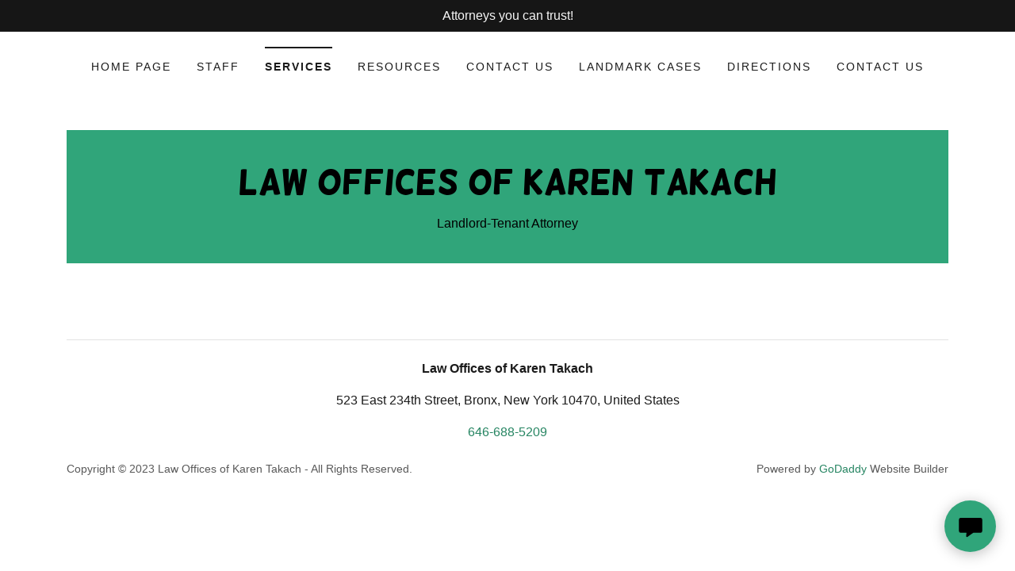

--- FILE ---
content_type: text/html;charset=utf-8
request_url: https://tenantslawyer.net/services
body_size: 9396
content:
<!DOCTYPE html><html lang="en-US"><head><meta charSet="utf-8"/><meta http-equiv="X-UA-Compatible" content="IE=edge"/><meta name="viewport" content="width=device-width, initial-scale=1"/><title>Services</title><meta name="author" content="Law Offices of Karen Takach"/><meta name="generator" content="Starfield Technologies; Go Daddy Website Builder 8.0.0000"/><link rel="manifest" href="/manifest.webmanifest"/><link rel="apple-touch-icon" sizes="57x57" href="//img1.wsimg.com/isteam/ip/static/pwa-app/logo-default.png/:/rs=w:57,h:57,m"/><link rel="apple-touch-icon" sizes="60x60" href="//img1.wsimg.com/isteam/ip/static/pwa-app/logo-default.png/:/rs=w:60,h:60,m"/><link rel="apple-touch-icon" sizes="72x72" href="//img1.wsimg.com/isteam/ip/static/pwa-app/logo-default.png/:/rs=w:72,h:72,m"/><link rel="apple-touch-icon" sizes="114x114" href="//img1.wsimg.com/isteam/ip/static/pwa-app/logo-default.png/:/rs=w:114,h:114,m"/><link rel="apple-touch-icon" sizes="120x120" href="//img1.wsimg.com/isteam/ip/static/pwa-app/logo-default.png/:/rs=w:120,h:120,m"/><link rel="apple-touch-icon" sizes="144x144" href="//img1.wsimg.com/isteam/ip/static/pwa-app/logo-default.png/:/rs=w:144,h:144,m"/><link rel="apple-touch-icon" sizes="152x152" href="//img1.wsimg.com/isteam/ip/static/pwa-app/logo-default.png/:/rs=w:152,h:152,m"/><link rel="apple-touch-icon" sizes="180x180" href="//img1.wsimg.com/isteam/ip/static/pwa-app/logo-default.png/:/rs=w:180,h:180,m"/><meta property="og:url" content="https://tenantslawyer.net/services"/>
<meta property="og:site_name" content="Law Offices of Karen Takach"/>
<meta property="og:title" content="Law Offices of Karen Takach"/>
<meta property="og:type" content="website"/>
<meta property="og:image" content="https://img1.wsimg.com/isteam/ip/1afa29fe-bc9a-4986-8282-316c09ec264a/b8aff91831c6200c4ec8381114c7b068.JPG"/>
<meta property="og:locale" content="en_US"/>
<meta name="twitter:card" content="summary"/>
<meta name="twitter:title" content="Law Offices of Karen Takach"/>
<meta name="twitter:description" content="Landlord-Tenant Attorney"/>
<meta name="twitter:image" content="https://img1.wsimg.com/isteam/ip/1afa29fe-bc9a-4986-8282-316c09ec264a/b8aff91831c6200c4ec8381114c7b068.JPG"/>
<meta name="twitter:image:alt" content="Law Offices of Karen Takach"/>
<meta name="theme-color" content="#30a57a"/><style>.x{-ms-text-size-adjust:100%;-webkit-text-size-adjust:100%;-webkit-tap-highlight-color:rgba(0,0,0,0);margin:0;box-sizing:border-box}.x *,.x :after,.x :before{box-sizing:inherit}.x-el a[href^="mailto:"]:not(.x-el),.x-el a[href^="tel:"]:not(.x-el){color:inherit;font-size:inherit;text-decoration:inherit}.x-el-article,.x-el-aside,.x-el-details,.x-el-figcaption,.x-el-figure,.x-el-footer,.x-el-header,.x-el-hgroup,.x-el-main,.x-el-menu,.x-el-nav,.x-el-section,.x-el-summary{display:block}.x-el-audio,.x-el-canvas,.x-el-progress,.x-el-video{display:inline-block;vertical-align:baseline}.x-el-audio:not([controls]){display:none;height:0}.x-el-template{display:none}.x-el-a{background-color:transparent;color:inherit}.x-el-a:active,.x-el-a:hover{outline:0}.x-el-abbr[title]{border-bottom:1px dotted}.x-el-b,.x-el-strong{font-weight:700}.x-el-dfn{font-style:italic}.x-el-mark{background:#ff0;color:#000}.x-el-small{font-size:80%}.x-el-sub,.x-el-sup{font-size:75%;line-height:0;position:relative;vertical-align:baseline}.x-el-sup{top:-.5em}.x-el-sub{bottom:-.25em}.x-el-img{vertical-align:middle;border:0}.x-el-svg:not(:root){overflow:hidden}.x-el-figure{margin:0}.x-el-hr{box-sizing:content-box;height:0}.x-el-pre{overflow:auto}.x-el-code,.x-el-kbd,.x-el-pre,.x-el-samp{font-family:monospace,monospace;font-size:1em}.x-el-button,.x-el-input,.x-el-optgroup,.x-el-select,.x-el-textarea{color:inherit;font:inherit;margin:0}.x-el-button{overflow:visible}.x-el-button,.x-el-select{text-transform:none}.x-el-button,.x-el-input[type=button],.x-el-input[type=reset],.x-el-input[type=submit]{-webkit-appearance:button;cursor:pointer}.x-el-button[disabled],.x-el-input[disabled]{cursor:default}.x-el-button::-moz-focus-inner,.x-el-input::-moz-focus-inner{border:0;padding:0}.x-el-input{line-height:normal}.x-el-input[type=checkbox],.x-el-input[type=radio]{box-sizing:border-box;padding:0}.x-el-input[type=number]::-webkit-inner-spin-button,.x-el-input[type=number]::-webkit-outer-spin-button{height:auto}.x-el-input[type=search]{-webkit-appearance:textfield;box-sizing:content-box}.x-el-input[type=search]::-webkit-search-cancel-button,.x-el-input[type=search]::-webkit-search-decoration{-webkit-appearance:none}.x-el-textarea{border:0}.x-el-fieldset{border:1px solid silver;margin:0 2px;padding:.35em .625em .75em}.x-el-legend{border:0;padding:0}.x-el-textarea{overflow:auto}.x-el-optgroup{font-weight:700}.x-el-table{border-collapse:collapse;border-spacing:0}.x-el-td,.x-el-th{padding:0}.x{-webkit-font-smoothing:antialiased}.x-el-hr{border:0}.x-el-fieldset,.x-el-input,.x-el-select,.x-el-textarea{margin-top:0;margin-bottom:0}.x-el-fieldset,.x-el-input[type=email],.x-el-input[type=text],.x-el-textarea{width:100%}.x-el-label{vertical-align:middle}.x-el-input{border-style:none;padding:.5em;vertical-align:middle}.x-el-select:not([multiple]){vertical-align:middle}.x-el-textarea{line-height:1.75;padding:.5em}.x-el.d-none{display:none!important}.sideline-footer{margin-top:auto}.disable-scroll{touch-action:none;overflow:hidden;position:fixed;max-width:100vw}@-webkit-keyframes loaderscale{0%{transform:scale(1);opacity:1}45%{transform:scale(.1);opacity:.7}80%{transform:scale(1);opacity:1}}@keyframes loaderscale{0%{transform:scale(1);opacity:1}45%{transform:scale(.1);opacity:.7}80%{transform:scale(1);opacity:1}}.x-loader svg{display:inline-block}.x-loader svg:first-child{-webkit-animation:loaderscale .75s cubic-bezier(.2,.68,.18,1.08) -.24s infinite;animation:loaderscale .75s cubic-bezier(.2,.68,.18,1.08) -.24s infinite}.x-loader svg:nth-child(2){-webkit-animation:loaderscale .75s cubic-bezier(.2,.68,.18,1.08) -.12s infinite;animation:loaderscale .75s cubic-bezier(.2,.68,.18,1.08) -.12s infinite}.x-loader svg:nth-child(3){-webkit-animation:loaderscale .75s cubic-bezier(.2,.68,.18,1.08) 0s infinite;animation:loaderscale .75s cubic-bezier(.2,.68,.18,1.08) 0s infinite}.x-icon>svg{transition:transform .33s ease-in-out}.x-icon>svg.rotate-90{transform:rotate(-90deg)}.x-icon>svg.rotate90{transform:rotate(90deg)}.x-icon>svg.rotate-180{transform:rotate(-180deg)}.x-icon>svg.rotate180{transform:rotate(180deg)}.x-rt ol,.x-rt ul{text-align:left}.x-rt p{margin:0}.mte-inline-block{display:inline-block}@media only screen and (min-device-width:1025px){:root select,_::-webkit-full-page-media,_:future{font-family:sans-serif!important}}

</style>
<style>@import url('//img1.wsimg.com/blobby/go/font/Helsinki/helsinki.css');
@import url('');</style>
<style data-glamor="cxs-default-sheet">.x .c1-1{letter-spacing:normal}.x .c1-2{text-transform:none}.x .c1-3{background-color:rgb(255, 255, 255)}.x .c1-4{width:100%}.x .c1-5 > div{position:relative}.x .c1-6 > div{overflow:hidden}.x .c1-7 > div{margin-top:auto}.x .c1-8 > div{margin-right:auto}.x .c1-9 > div{margin-bottom:auto}.x .c1-a > div{margin-left:auto}.x .c1-b{font-family:Helvetica, arial, sans-serif}.x .c1-c{font-size:16px}.x .c1-h{padding-top:40px}.x .c1-i{padding-bottom:40px}.x .c1-j{padding:0px !important}.x .c1-k:before{content:""}.x .c1-l:before{display:table}.x .c1-m:before{clear:both}.x .c1-n:after{content:""}.x .c1-o:after{display:table}.x .c1-p:after{clear:both}.x .c1-s{position:relative}.x .c1-t{margin-bottom:32px}.x .c1-u{background-color:rgb(22, 22, 22)}.x .c1-v{padding-top:8px}.x .c1-w{padding-bottom:8px}.x .c1-x{transition:all .5s}.x .c1-y{z-index:1}.x .c1-z{margin-left:auto}.x .c1-10{margin-right:auto}.x .c1-11{padding-left:24px}.x .c1-12{padding-right:24px}.x .c1-13{max-width:100%}.x .c1-14{display:flex}.x .c1-15{align-items:center}.x .c1-16{justify-content:center}.x .c1-1b{word-wrap:break-word}.x .c1-1c{overflow-wrap:break-word}.x .c1-1d{line-height:1.5}.x .c1-1e{margin-top:0}.x .c1-1f{margin-bottom:0}.x .c1-1g{text-align:center}.x .c1-1h{color:rgb(247, 247, 247)}.x .c1-1i{font-weight:400}.x .c1-1k{padding-top:4px}.x .c1-1l{padding-top:24px}.x .c1-1m{padding-bottom:4px}.x .c1-1n{margin-top:4px}.x .c1-1s{padding-top:0px !important}.x .c1-1t{padding-bottom:0px !important}.x .c1-1u{box-sizing:border-box}.x .c1-1v{flex-direction:row}.x .c1-1w{flex-wrap:wrap}.x .c1-1x{margin-right:-12px}.x .c1-1y{margin-left:-12px}.x .c1-1z{justify-content:flex-start}.x .c1-20 cell{flex-basis:auto}.x .c1-21 cell{flex-grow:0}.x .c1-26{flex-grow:0}.x .c1-27{flex-shrink:1}.x .c1-28{flex-basis:auto}.x .c1-29{padding-top:0}.x .c1-2a{padding-right:12px}.x .c1-2b{padding-bottom:0}.x .c1-2c{padding-left:12px}.x .c1-2h{letter-spacing:inherit}.x .c1-2i{text-transform:inherit}.x .c1-2j{text-decoration:none}.x .c1-2k{cursor:pointer}.x .c1-2l{border-top:0px}.x .c1-2m{border-right:0px}.x .c1-2n{border-bottom:0px}.x .c1-2o{border-left:0px}.x .c1-2p{color:rgb(27, 27, 27)}.x .c1-2q{font-weight:inherit}.x .c1-2r:hover{color:rgb(38, 133, 98)}.x .c1-2s:active{color:rgb(10, 55, 39)}.x .c1-2t{color:inherit}.x .c1-2u{display:inline-block}.x .c1-2v{vertical-align:top}.x .c1-2w{padding-top:6px}.x .c1-2x{padding-right:6px}.x .c1-2y{padding-bottom:6px}.x .c1-2z{padding-left:6px}.x .c1-30{display:none}.x .c1-31{padding-top:16px}.x .c1-33{flex-wrap:nowrap}.x .c1-34{flex-grow:1}.x .c1-35{max-width:none}.x .c1-36{line-height:24px}.x .c1-37{margin-left:0}.x .c1-38{margin-right:0}.x .c1-39{-webkit-margin-before:0}.x .c1-3a{-webkit-margin-after:0}.x .c1-3b{-webkit-padding-start:0}.x .c1-3c{padding-right:0}.x .c1-3d{padding-left:0}.x .c1-3e{color:rgb(94, 94, 94)}.x .c1-3f{margin-bottom:none}.x .c1-3g{list-style:none}.x .c1-3h{padding-left:32px}.x .c1-3i{white-space:nowrap}.x .c1-3j{visibility:hidden}.x .c1-3k:first-child{margin-left:0}.x .c1-3l:first-child{padding-left:0}.x .c1-3m{letter-spacing:0.143em}.x .c1-3n{text-transform:uppercase}.x .c1-3o{display:block}.x .c1-3p{margin-left:-6px}.x .c1-3q{margin-right:-6px}.x .c1-3r{margin-top:-6px}.x .c1-3s{margin-bottom:-6px}.x .c1-3t{font-size:14px}.x .c1-3u:hover{color:rgb(19, 80, 58)}.x .c1-3v:active{color:rgb(38, 133, 98)}.x .c1-40{border-top:2px solid}.x .c1-41{border-color:rgb(27, 27, 27)}.x .c1-42{padding-top:11px}.x .c1-43{margin-top:-13px}.x .c1-44{font-weight:700}.x .c1-45{transition:transform .33s ease-in-out}.x .c1-46{transform:rotate(0deg)}.x .c1-47{vertical-align:middle}.x .c1-48{border-radius:4px}.x .c1-49{box-shadow:0 3px 6px 3px rgba(0,0,0,0.24)}.x .c1-4a{padding-bottom:16px}.x .c1-4b{padding-left:16px}.x .c1-4c{padding-right:16px}.x .c1-4d{position:absolute}.x .c1-4e{right:0px}.x .c1-4f{top:32px}.x .c1-4g{max-height:45vh}.x .c1-4h{overflow-y:auto}.x .c1-4i{z-index:1003}.x .c1-4l{text-align:left}.x .c1-4m:last-child{margin-bottom:0}.x .c1-4n{margin-top:8px}.x .c1-4o{margin-bottom:8px}.x .c1-4p{justify-content:flex-end}.x .c1-4q{max-width:30%}.x .c1-4r{position:fixed}.x .c1-4s{top:0px}.x .c1-4t{height:100%}.x .c1-4u{z-index:10002}.x .c1-4v{padding-top:56px}.x .c1-4w{-webkit-overflow-scrolling:touch}.x .c1-4x{transform:translateX(-249vw)}.x .c1-4y{overscroll-behavior:contain}.x .c1-4z{box-shadow:0 2px 6px 0px rgba(0,0,0,0.2)}.x .c1-50{transition:transform .3s ease-in-out}.x .c1-51{overflow:hidden}.x .c1-52{flex-direction:column}.x .c1-53{line-height:1.3em}.x .c1-54{font-style:normal}.x .c1-55{top:15px}.x .c1-56{right:15px}.x .c1-57{font-size:28px}.x .c1-58:hover{color:rgb(48, 165, 122)}.x .c1-5d{overflow-x:hidden}.x .c1-5e{overscroll-behavior:none}.x .c1-5f{color:rgb(164, 164, 164)}.x .c1-5g{border-color:rgba(76, 76, 76, 0.5)}.x .c1-5h{border-bottom-width:1px}.x .c1-5i{border-bottom-style:solid}.x .c1-5j:last-child{border-bottom:0}.x .c1-5k{min-width:200px}.x .c1-5l{justify-content:space-between}.x .c1-5m{font-size:22px}.x .c1-5n:hover{color:rgb(65, 214, 160)}.x .c1-5o:active{color:rgb(48, 165, 122)}.x .c1-5u{margin-top:16px}.x .c1-61{width:auto}.x .c1-62{height:auto}.x .c1-63{background-color:rgb(48, 165, 122)}.x .c1-64{margin-top:initial}.x .c1-65{margin-right:initial}.x .c1-66{margin-bottom:initial}.x .c1-67{margin-left:initial}.x .c1-68{padding-right:40px}.x .c1-69{padding-left:40px}.x .c1-6a > div > :not(:last-child){margin-bottom:16px}.x .c1-6d{font-family:'Helsinki', arial, helvetica, sans-serif}.x .c1-6i{display:inline}.x .c1-6j{color:rgb(22, 22, 22)}.x .c1-6k:hover{color:rgb(48, 48, 48)}.x .c1-6l:active{color:rgb(0, 0, 0)}.x .c1-6m{line-height:1.2}.x .c1-6n{font-style:normal !important}.x .c1-6o{color:rgb(0, 0, 0)}.x .c1-6p{font-size:32px}.x .c1-6u{word-wrap:normal !important}.x .c1-6v{overflow-wrap:normal !important}.x .c1-6w{overflow:visible}.x .c1-6x{left:0px}.x .c1-6y{line-height:1.25}.x .c1-6z{white-space:pre-line}.x .c1-70{font-size:12px}.x .c1-77{padding-bottom:24px}.x .c1-78{border-color:rgb(226, 226, 226)}.x .c1-79{border-bottom-width:1px}.x .c1-7a{border-style:solid}.x .c1-7b{margin-bottom:16px}.x .c1-7c{color:rgb(38, 133, 98)}.x .c1-7d{flex-basis:100%}.x .c1-7f{color:rgb(89, 89, 89)}.x .c1-7h{font-size:inherit !important}.x .c1-7i{line-height:inherit}.x .c1-7j{font-style:italic}.x .c1-7k{text-decoration:line-through}.x .c1-7l{text-decoration:underline}.x .c1-7o{right:24px}.x .c1-7p{bottom:24px}.x .c1-7q{z-index:9999}.x .c1-7r{width:65px}.x .c1-7s{height:65px}.x .c1-7u{border-radius:50%}.x .c1-7v{box-shadow:0px 3px 18px rgba(0, 0, 0, 0.25)}.x .c1-7w{transform:translateZ(0)}</style>
<style data-glamor="cxs-xs-sheet">@media (max-width: 767px){.x .c1-q{padding-top:32px}}@media (max-width: 767px){.x .c1-r{padding-bottom:32px}}@media (max-width: 767px){.x .c1-1j{font-size:14px}}@media (max-width: 767px){.x .c1-1o{padding-top:24px}}@media (max-width: 767px){.x .c1-6b{padding-left:8px}}@media (max-width: 767px){.x .c1-6c{padding-right:8px}}@media (max-width: 767px){.x .c1-6e{width:100%}}@media (max-width: 767px){.x .c1-6f{display:flex}}@media (max-width: 767px){.x .c1-6g{justify-content:center}}@media (max-width: 767px){.x .c1-75{padding-top:none}}@media (max-width: 767px){.x .c1-76{padding-bottom:none}}</style>
<style data-glamor="cxs-sm-sheet">@media (min-width: 768px){.x .c1-d{font-size:16px}}@media (min-width: 768px){.x .c1-17{width:100%}}@media (min-width: 768px){.x .c1-1p{padding-top:16px}}@media (min-width: 768px){.x .c1-22{margin-top:0}}@media (min-width: 768px){.x .c1-23{margin-right:-24px}}@media (min-width: 768px){.x .c1-24{margin-bottom:0}}@media (min-width: 768px){.x .c1-25{margin-left:-24px}}@media (min-width: 768px){.x .c1-2d{padding-top:0}}@media (min-width: 768px){.x .c1-2e{padding-right:24px}}@media (min-width: 768px){.x .c1-2f{padding-bottom:0}}@media (min-width: 768px){.x .c1-2g{padding-left:24px}}@media (min-width: 768px){.x .c1-3w{font-size:14px}}@media (min-width: 768px) and (max-width: 1023px){.x .c1-4k{right:0px}}@media (min-width: 768px){.x .c1-59{font-size:30px}}@media (min-width: 768px){.x .c1-5p{font-size:22px}}@media (min-width: 768px) and (max-width: 1023px){.x .c1-6h{width:100%}}@media (min-width: 768px){.x .c1-6q{font-size:38px}}@media (min-width: 768px){.x .c1-71{font-size:12px}}</style>
<style data-glamor="cxs-md-sheet">@media (min-width: 1024px){.x .c1-e{font-size:16px}}@media (min-width: 1024px){.x .c1-18{width:984px}}@media (min-width: 1024px){.x .c1-1q{display:none}}@media (min-width: 1024px){.x .c1-1r{padding-top:8px}}@media (min-width: 1024px){.x .c1-32{display:inherit}}@media (min-width: 1024px){.x .c1-3x{font-size:14px}}@media (min-width: 1024px) and (max-width: 1279px){.x .c1-4j{right:0px}}@media (min-width: 1024px){.x .c1-5a{font-size:30px}}@media (min-width: 1024px){.x .c1-5q{min-width:300px}}@media (min-width: 1024px){.x .c1-5r{font-size:22px}}@media (min-width: 1024px){.x .c1-5v{margin-top:56px}}@media (min-width: 1024px){.x .c1-5w{margin-bottom:32px}}@media (min-width: 1024px){.x .c1-5x{padding-left:24px}}@media (min-width: 1024px){.x .c1-5y{padding-right:24px}}@media (min-width: 1024px){.x .c1-5z{max-width:none}}@media (min-width: 1024px){.x .c1-60{min-width:350px}}@media (min-width: 1024px){.x .c1-6r{font-size:38px}}@media (min-width: 1024px){.x .c1-72{font-size:12px}}@media (min-width: 1024px){.x .c1-7e{flex-basis:0%}}@media (min-width: 1024px){.x .c1-7g{text-align:left}}@media (min-width: 1024px){.x .c1-7m{text-align:right}}@media (min-width: 1024px){.x .c1-7n{margin-top:0}}@media (min-width: 1024px){.x .c1-7t{z-index:9999}}</style>
<style data-glamor="cxs-lg-sheet">@media (min-width: 1280px){.x .c1-f{font-size:16px}}@media (min-width: 1280px){.x .c1-19{width:1160px}}@media (min-width: 1280px){.x .c1-3y{font-size:14px}}@media (min-width: 1280px){.x .c1-5b{font-size:32px}}@media (min-width: 1280px){.x .c1-5s{font-size:22px}}@media (min-width: 1280px){.x .c1-6s{font-size:44px}}@media (min-width: 1280px){.x .c1-73{font-size:12px}}</style>
<style data-glamor="cxs-xl-sheet">@media (min-width: 1536px){.x .c1-g{font-size:18px}}@media (min-width: 1536px){.x .c1-1a{width:1280px}}@media (min-width: 1536px){.x .c1-3z{font-size:16px}}@media (min-width: 1536px){.x .c1-5c{font-size:36px}}@media (min-width: 1536px){.x .c1-5t{font-size:24px}}@media (min-width: 1536px){.x .c1-6t{font-size:48px}}@media (min-width: 1536px){.x .c1-74{font-size:14px}}</style>
<style>.page-inner { background-color: rgb(255, 255, 255); min-height: 100vh; }</style>
<style>.grecaptcha-badge { visibility: hidden; }</style>
<script>"use strict";

if ('serviceWorker' in navigator) {
  window.addEventListener('load', function () {
    navigator.serviceWorker.register('/sw.js');
  });
}</script></head>
<body class="x  x-fonts-helsinki"><div id="layout-1-afa-29-fe-bc-9-a-4986-8282-316-c-09-ec-264-a" class="layout layout-layout layout-layout-layout-21 locale-en-US lang-en"><div data-ux="Page" id="page-55660" class="x-el x-el-div x-el c1-1 c1-2 c1-3 c1-4 c1-5 c1-6 c1-7 c1-8 c1-9 c1-a c1-b c1-c c1-d c1-e c1-f c1-g c1-1 c1-2 c1-b c1-c c1-d c1-e c1-f c1-g"><div data-ux="Block" class="x-el x-el-div page-inner c1-1 c1-2 c1-b c1-c c1-d c1-e c1-f c1-g"><div id="d3033da2-f8ae-4049-a497-73b861c6f357" class="widget widget-header widget-header-header-9"><div data-ux="Header" role="main" data-aid="HEADER_WIDGET" id="n-55661" class="x-el x-el-div x-el x-el c1-1 c1-2 c1-b c1-c c1-d c1-e c1-f c1-g c1-1 c1-2 c1-3 c1-b c1-c c1-d c1-e c1-f c1-g c1-1 c1-2 c1-b c1-c c1-d c1-e c1-f c1-g"><div> <section data-ux="Section" data-aid="HEADER_SECTION" class="x-el x-el-section c1-1 c1-2 c1-3 c1-h c1-i c1-j c1-b c1-c c1-k c1-l c1-m c1-n c1-o c1-p c1-q c1-r c1-d c1-e c1-f c1-g"><div data-ux="Block" class="x-el x-el-div c1-1 c1-2 c1-s c1-t c1-b c1-c c1-d c1-e c1-f c1-g"><div role="banner" data-ux="PromoBanner" data-aid="BANNER_RENDERED" class="x-el x-el-div c1-1 c1-2 c1-u c1-v c1-w c1-x c1-s c1-y c1-b c1-c c1-d c1-e c1-f c1-g"><div data-ux="PromoBannerContainer" class="x-el x-el-div c1-1 c1-2 c1-z c1-10 c1-11 c1-12 c1-13 c1-14 c1-15 c1-16 c1-b c1-c c1-17 c1-d c1-18 c1-e c1-19 c1-f c1-1a c1-g"><p data-style-fixed="true" data-ux="PromoBannerText" data-aid="BANNER_TEXT_RENDERED" data-typography="BodyAlpha" class="x-el x-el-p c1-1 c1-2 c1-1b c1-1c c1-1d c1-1e c1-1f c1-1g c1-b c1-1h c1-c c1-1i c1-1j c1-d c1-e c1-f c1-g">Attorneys you can trust!</p></div></div><div data-ux="Block" class="x-el x-el-div c1-1 c1-2 c1-1k c1-b c1-c c1-d c1-e c1-f c1-g"><nav data-ux="Block" class="x-el x-el-nav c1-1 c1-2 c1-s c1-1l c1-1m c1-1n c1-b c1-c c1-1o c1-1p c1-d c1-1q c1-1r c1-e c1-f c1-g"><div data-ux="Container" class="x-el x-el-div c1-1 c1-2 c1-z c1-10 c1-11 c1-12 c1-13 c1-1s c1-1t c1-b c1-c c1-17 c1-d c1-18 c1-e c1-19 c1-f c1-1a c1-g"><div data-ux="Grid" class="x-el x-el-div c1-1 c1-2 c1-14 c1-1u c1-1v c1-1w c1-1e c1-1x c1-1f c1-1y c1-15 c1-1z c1-20 c1-21 c1-b c1-c c1-22 c1-23 c1-24 c1-25 c1-d c1-e c1-f c1-g"><div data-ux="GridCell" class="x-el x-el-div c1-1 c1-2 c1-1u c1-26 c1-27 c1-28 c1-13 c1-29 c1-2a c1-2b c1-2c c1-b c1-c c1-2d c1-2e c1-2f c1-2g c1-d c1-e c1-f c1-g"><div data-ux="Element" id="bs-1" class="x-el x-el-div c1-1 c1-2 c1-b c1-c c1-d c1-e c1-f c1-g"><a rel="" role="button" aria-haspopup="menu" data-ux="LinkDropdown" data-toggle-ignore="true" id="55662" aria-expanded="false" toggleId="n-55661-navId-mobile" icon="hamburger" data-edit-interactive="true" data-aid="HAMBURGER_MENU_LINK" aria-label="Hamburger Site Navigation Icon" href="#" data-typography="LinkAlpha" class="x-el x-el-a c1-2h c1-2i c1-2j c1-1b c1-1c c1-14 c1-2k c1-15 c1-1z c1-2l c1-2m c1-2n c1-2o c1-2p c1-b c1-c c1-2q c1-2r c1-2s c1-d c1-1q c1-e c1-f c1-g" data-tccl="ux2.HEADER.header9.Section.Default.Link.Dropdown.55663.click,click"><svg viewBox="0 0 24 24" fill="currentColor" width="40px" height="40px" data-ux="IconHamburger" class="x-el x-el-svg c1-1 c1-2 c1-2t c1-2u c1-2v c1-2w c1-2x c1-2y c1-2z c1-b c1-c c1-d c1-e c1-f c1-g"><path fill-rule="evenodd" d="M19.248 7.5H4.752A.751.751 0 0 1 4 6.75c0-.414.337-.75.752-.75h14.496a.75.75 0 1 1 0 1.5m0 5.423H4.752a.75.75 0 0 1 0-1.5h14.496a.75.75 0 1 1 0 1.5m0 5.423H4.752a.75.75 0 1 1 0-1.5h14.496a.75.75 0 1 1 0 1.5"></path></svg></a></div></div></div></div></nav><nav data-ux="Block" class="x-el x-el-nav c1-1 c1-2 c1-30 c1-s c1-31 c1-1m c1-1n c1-b c1-c c1-1o c1-1p c1-d c1-32 c1-1r c1-e c1-f c1-g"><div data-ux="Container" class="x-el x-el-div c1-1 c1-2 c1-z c1-10 c1-11 c1-12 c1-13 c1-1k c1-1m c1-b c1-c c1-17 c1-d c1-18 c1-e c1-19 c1-f c1-1a c1-g"><div data-ux="Block" id="n-5566155664-navBarId" class="x-el x-el-div c1-1 c1-2 c1-14 c1-16 c1-15 c1-33 c1-29 c1-2b c1-b c1-c c1-d c1-e c1-f c1-g"><div data-ux="Block" class="x-el x-el-div c1-1 c1-2 c1-14 c1-15 c1-16 c1-34 c1-28 c1-b c1-c c1-d c1-e c1-f c1-g"><div data-ux="Block" class="x-el x-el-div c1-1 c1-2 c1-b c1-c c1-d c1-e c1-f c1-g"><nav data-ux="Nav" data-aid="HEADER_NAV_RENDERED" role="navigation" class="x-el x-el-nav c1-1 c1-2 c1-35 c1-36 c1-1n c1-1m c1-b c1-c c1-1o c1-1p c1-d c1-1r c1-e c1-f c1-g"><ul data-ux="List" id="nav-55665" class="x-el x-el-ul c1-1 c1-2 c1-1e c1-1f c1-37 c1-38 c1-39 c1-3a c1-3b c1-s c1-29 c1-3c c1-2b c1-3d c1-b c1-c c1-d c1-e c1-f c1-g"><li data-ux="ListItemInline" class="x-el x-el-li nav-item c1-1 c1-2 c1-3e c1-37 c1-3f c1-2u c1-3g c1-2v c1-3h c1-3i c1-s c1-3j c1-b c1-c c1-3k c1-3l c1-d c1-e c1-f c1-g"><a rel="" role="link" aria-haspopup="false" data-ux="NavLink" target="" data-page="e70073b5-1b7a-4c7f-8096-cd8f3fbee958" data-edit-interactive="true" href="/home-page" data-typography="NavAlpha" class="x-el x-el-a c1-3m c1-3n c1-2j c1-1b c1-1c c1-3o c1-2k c1-3p c1-3q c1-3r c1-3s c1-2z c1-2x c1-2w c1-2y c1-b c1-2p c1-3t c1-1i c1-3u c1-3v c1-3w c1-3x c1-3y c1-3z" data-tccl="ux2.HEADER.header9.Nav.Default.Link.Default.55667.click,click">Home Page</a></li><li data-ux="ListItemInline" class="x-el x-el-li nav-item c1-1 c1-2 c1-3e c1-37 c1-3f c1-2u c1-3g c1-2v c1-3h c1-3i c1-s c1-3j c1-b c1-c c1-3k c1-3l c1-d c1-e c1-f c1-g"><a rel="" role="link" aria-haspopup="false" data-ux="NavLink" target="" data-page="cd53ade1-8d15-441f-9f61-34d70116700f" data-edit-interactive="true" href="/staff" data-typography="NavAlpha" class="x-el x-el-a c1-3m c1-3n c1-2j c1-1b c1-1c c1-3o c1-2k c1-3p c1-3q c1-3r c1-3s c1-2z c1-2x c1-2w c1-2y c1-b c1-2p c1-3t c1-1i c1-3u c1-3v c1-3w c1-3x c1-3y c1-3z" data-tccl="ux2.HEADER.header9.Nav.Default.Link.Default.55668.click,click">Staff</a></li><li data-ux="ListItemInline" class="x-el x-el-li nav-item c1-1 c1-2 c1-3e c1-37 c1-3f c1-2u c1-3g c1-2v c1-3h c1-3i c1-s c1-3j c1-b c1-c c1-3k c1-3l c1-d c1-e c1-f c1-g"><a rel="" role="link" aria-haspopup="false" data-ux="NavLinkActive" target="" data-page="4d507de6-0463-452a-a3e4-a17a9c64fa0a" data-edit-interactive="true" href="/services" data-typography="NavAlpha" class="x-el x-el-a c1-3m c1-3n c1-2j c1-1b c1-1c c1-3o c1-2k c1-40 c1-41 c1-42 c1-43 c1-b c1-2p c1-3t c1-44 c1-3u c1-3v c1-3w c1-3x c1-3y c1-3z" data-tccl="ux2.HEADER.header9.Nav.Default.Link.Active.55669.click,click">Services</a></li><li data-ux="ListItemInline" class="x-el x-el-li nav-item c1-1 c1-2 c1-3e c1-37 c1-3f c1-2u c1-3g c1-2v c1-3h c1-3i c1-s c1-3j c1-b c1-c c1-3k c1-3l c1-d c1-e c1-f c1-g"><a rel="" role="link" aria-haspopup="false" data-ux="NavLink" target="" data-page="464d3397-82cd-4372-b42f-c9008d3d4151" data-edit-interactive="true" href="/resources" data-typography="NavAlpha" class="x-el x-el-a c1-3m c1-3n c1-2j c1-1b c1-1c c1-3o c1-2k c1-3p c1-3q c1-3r c1-3s c1-2z c1-2x c1-2w c1-2y c1-b c1-2p c1-3t c1-1i c1-3u c1-3v c1-3w c1-3x c1-3y c1-3z" data-tccl="ux2.HEADER.header9.Nav.Default.Link.Default.55670.click,click">Resources</a></li><li data-ux="ListItemInline" class="x-el x-el-li nav-item c1-1 c1-2 c1-3e c1-37 c1-3f c1-2u c1-3g c1-2v c1-3h c1-3i c1-s c1-3j c1-b c1-c c1-3k c1-3l c1-d c1-e c1-f c1-g"><a rel="" role="link" aria-haspopup="false" data-ux="NavLink" target="" data-page="b4c1c468-6212-42e7-88b8-9a13aee0032a" data-edit-interactive="true" href="/contact-us" data-typography="NavAlpha" class="x-el x-el-a c1-3m c1-3n c1-2j c1-1b c1-1c c1-3o c1-2k c1-3p c1-3q c1-3r c1-3s c1-2z c1-2x c1-2w c1-2y c1-b c1-2p c1-3t c1-1i c1-3u c1-3v c1-3w c1-3x c1-3y c1-3z" data-tccl="ux2.HEADER.header9.Nav.Default.Link.Default.55671.click,click">Contact Us</a></li><li data-ux="ListItemInline" class="x-el x-el-li nav-item c1-1 c1-2 c1-3e c1-37 c1-3f c1-2u c1-3g c1-2v c1-3h c1-3i c1-s c1-3j c1-b c1-c c1-3k c1-3l c1-d c1-e c1-f c1-g"><a rel="" role="link" aria-haspopup="false" data-ux="NavLink" target="" data-page="a541f687-6c16-4f5f-b61e-e7144434f8be" data-edit-interactive="true" href="/landmark-cases" data-typography="NavAlpha" class="x-el x-el-a c1-3m c1-3n c1-2j c1-1b c1-1c c1-3o c1-2k c1-3p c1-3q c1-3r c1-3s c1-2z c1-2x c1-2w c1-2y c1-b c1-2p c1-3t c1-1i c1-3u c1-3v c1-3w c1-3x c1-3y c1-3z" data-tccl="ux2.HEADER.header9.Nav.Default.Link.Default.55672.click,click">Landmark Cases</a></li><li data-ux="ListItemInline" class="x-el x-el-li nav-item c1-1 c1-2 c1-3e c1-37 c1-3f c1-2u c1-3g c1-2v c1-3h c1-3i c1-s c1-3j c1-b c1-c c1-3k c1-3l c1-d c1-e c1-f c1-g"><a rel="" role="link" aria-haspopup="false" data-ux="NavLink" target="" data-page="740e1627-3858-4956-b3c3-d79de38ab0db" data-edit-interactive="true" href="/directions" data-typography="NavAlpha" class="x-el x-el-a c1-3m c1-3n c1-2j c1-1b c1-1c c1-3o c1-2k c1-3p c1-3q c1-3r c1-3s c1-2z c1-2x c1-2w c1-2y c1-b c1-2p c1-3t c1-1i c1-3u c1-3v c1-3w c1-3x c1-3y c1-3z" data-tccl="ux2.HEADER.header9.Nav.Default.Link.Default.55673.click,click">Directions</a></li><li data-ux="ListItemInline" class="x-el x-el-li nav-item c1-1 c1-2 c1-3e c1-37 c1-3f c1-2u c1-3g c1-2v c1-3h c1-3i c1-s c1-3j c1-b c1-c c1-3k c1-3l c1-d c1-e c1-f c1-g"><a rel="" role="link" aria-haspopup="false" data-ux="NavLink" target="" data-page="7690d171-0eb2-434f-bbaf-c95ca36db5b4" data-edit-interactive="true" href="/contact-us-1" data-typography="NavAlpha" class="x-el x-el-a c1-3m c1-3n c1-2j c1-1b c1-1c c1-3o c1-2k c1-3p c1-3q c1-3r c1-3s c1-2z c1-2x c1-2w c1-2y c1-b c1-2p c1-3t c1-1i c1-3u c1-3v c1-3w c1-3x c1-3y c1-3z" data-tccl="ux2.HEADER.header9.Nav.Default.Link.Default.55674.click,click">Contact Us</a></li><li data-ux="ListItemInline" class="x-el x-el-li nav-item c1-1 c1-2 c1-3e c1-37 c1-3f c1-2u c1-3g c1-2v c1-3h c1-3i c1-s c1-3j c1-b c1-c c1-3k c1-3l c1-d c1-e c1-f c1-g"><div data-ux="Element" id="bs-2" class="x-el x-el-div c1-1 c1-2 c1-b c1-c c1-d c1-e c1-f c1-g"><a rel="" role="button" aria-haspopup="menu" data-ux="NavLinkDropdown" data-toggle-ignore="true" id="55675" aria-expanded="false" data-aid="NAV_MORE" data-edit-interactive="true" href="#" data-typography="NavAlpha" class="x-el x-el-a c1-3m c1-3n c1-2j c1-1b c1-1c c1-14 c1-2k c1-15 c1-b c1-2p c1-3t c1-1i c1-3u c1-3v c1-3w c1-3x c1-3y c1-3z" data-tccl="ux2.HEADER.header9.Nav.Default.Link.Dropdown.55676.click,click"><div style="pointer-events:none;display:flex;align-items:center" data-aid="NAV_MORE"><span style="margin-right:4px">More</span><svg viewBox="0 0 24 24" fill="currentColor" width="16" height="16" data-ux="Icon" class="x-el x-el-svg c1-1 c1-2 c1-2t c1-2u c1-45 c1-46 c1-47 c1-s c1-2k c1-b c1-3t c1-3w c1-3x c1-3y c1-3z"><path fill-rule="evenodd" d="M19.544 7.236a.773.773 0 0 1-.031 1.06l-7.883 7.743-7.42-7.742a.773.773 0 0 1 0-1.061.699.699 0 0 1 1.017 0l6.433 6.713 6.868-6.745a.698.698 0 0 1 1.016.032"></path></svg></div></a></div><ul data-ux="Dropdown" role="menu" id="more-55666" class="x-el x-el-ul c1-1 c1-2 c1-48 c1-49 c1-3 c1-31 c1-4a c1-4b c1-4c c1-4d c1-4e c1-4f c1-3i c1-4g c1-4h c1-30 c1-4i c1-b c1-c c1-4j c1-4k c1-d c1-e c1-f c1-g"><li data-ux="ListItem" role="menuitem" class="x-el x-el-li c1-1 c1-2 c1-3e c1-1f c1-3o c1-4l c1-b c1-c c1-4m c1-d c1-e c1-f c1-g"><a rel="" role="link" aria-haspopup="false" data-ux="NavMoreMenuLink" target="" data-page="e70073b5-1b7a-4c7f-8096-cd8f3fbee958" data-edit-interactive="true" aria-labelledby="more-55666" href="/home-page" data-typography="NavAlpha" class="x-el x-el-a c1-3m c1-3n c1-2j c1-1b c1-1c c1-2u c1-2k c1-4n c1-4o c1-1d c1-b c1-2p c1-3t c1-1i c1-3u c1-3v c1-3w c1-3x c1-3y c1-3z" data-tccl="ux2.HEADER.header9.Nav.MoreMenu.Link.Default.55677.click,click">Home Page</a></li><li data-ux="ListItem" role="menuitem" class="x-el x-el-li c1-1 c1-2 c1-3e c1-1f c1-3o c1-4l c1-b c1-c c1-4m c1-d c1-e c1-f c1-g"><a rel="" role="link" aria-haspopup="false" data-ux="NavMoreMenuLink" target="" data-page="cd53ade1-8d15-441f-9f61-34d70116700f" data-edit-interactive="true" aria-labelledby="more-55666" href="/staff" data-typography="NavAlpha" class="x-el x-el-a c1-3m c1-3n c1-2j c1-1b c1-1c c1-2u c1-2k c1-4n c1-4o c1-1d c1-b c1-2p c1-3t c1-1i c1-3u c1-3v c1-3w c1-3x c1-3y c1-3z" data-tccl="ux2.HEADER.header9.Nav.MoreMenu.Link.Default.55678.click,click">Staff</a></li><li data-ux="ListItem" role="menuitem" class="x-el x-el-li c1-1 c1-2 c1-3e c1-1f c1-3o c1-4l c1-b c1-c c1-4m c1-d c1-e c1-f c1-g"><a rel="" role="link" aria-haspopup="false" data-ux="NavMoreMenuLinkActive" target="" data-page="4d507de6-0463-452a-a3e4-a17a9c64fa0a" data-edit-interactive="true" aria-labelledby="more-55666" href="/services" data-typography="NavAlpha" class="x-el x-el-a c1-3m c1-3n c1-2j c1-1b c1-1c c1-2u c1-2k c1-2l c1-41 c1-29 c1-4n c1-4o c1-1d c1-b c1-2p c1-3t c1-44 c1-3u c1-3v c1-3w c1-3x c1-3y c1-3z" data-tccl="ux2.HEADER.header9.Nav.MoreMenu.Link.Active.55679.click,click">Services</a></li><li data-ux="ListItem" role="menuitem" class="x-el x-el-li c1-1 c1-2 c1-3e c1-1f c1-3o c1-4l c1-b c1-c c1-4m c1-d c1-e c1-f c1-g"><a rel="" role="link" aria-haspopup="false" data-ux="NavMoreMenuLink" target="" data-page="464d3397-82cd-4372-b42f-c9008d3d4151" data-edit-interactive="true" aria-labelledby="more-55666" href="/resources" data-typography="NavAlpha" class="x-el x-el-a c1-3m c1-3n c1-2j c1-1b c1-1c c1-2u c1-2k c1-4n c1-4o c1-1d c1-b c1-2p c1-3t c1-1i c1-3u c1-3v c1-3w c1-3x c1-3y c1-3z" data-tccl="ux2.HEADER.header9.Nav.MoreMenu.Link.Default.55680.click,click">Resources</a></li><li data-ux="ListItem" role="menuitem" class="x-el x-el-li c1-1 c1-2 c1-3e c1-1f c1-3o c1-4l c1-b c1-c c1-4m c1-d c1-e c1-f c1-g"><a rel="" role="link" aria-haspopup="false" data-ux="NavMoreMenuLink" target="" data-page="b4c1c468-6212-42e7-88b8-9a13aee0032a" data-edit-interactive="true" aria-labelledby="more-55666" href="/contact-us" data-typography="NavAlpha" class="x-el x-el-a c1-3m c1-3n c1-2j c1-1b c1-1c c1-2u c1-2k c1-4n c1-4o c1-1d c1-b c1-2p c1-3t c1-1i c1-3u c1-3v c1-3w c1-3x c1-3y c1-3z" data-tccl="ux2.HEADER.header9.Nav.MoreMenu.Link.Default.55681.click,click">Contact Us</a></li><li data-ux="ListItem" role="menuitem" class="x-el x-el-li c1-1 c1-2 c1-3e c1-1f c1-3o c1-4l c1-b c1-c c1-4m c1-d c1-e c1-f c1-g"><a rel="" role="link" aria-haspopup="false" data-ux="NavMoreMenuLink" target="" data-page="a541f687-6c16-4f5f-b61e-e7144434f8be" data-edit-interactive="true" aria-labelledby="more-55666" href="/landmark-cases" data-typography="NavAlpha" class="x-el x-el-a c1-3m c1-3n c1-2j c1-1b c1-1c c1-2u c1-2k c1-4n c1-4o c1-1d c1-b c1-2p c1-3t c1-1i c1-3u c1-3v c1-3w c1-3x c1-3y c1-3z" data-tccl="ux2.HEADER.header9.Nav.MoreMenu.Link.Default.55682.click,click">Landmark Cases</a></li><li data-ux="ListItem" role="menuitem" class="x-el x-el-li c1-1 c1-2 c1-3e c1-1f c1-3o c1-4l c1-b c1-c c1-4m c1-d c1-e c1-f c1-g"><a rel="" role="link" aria-haspopup="false" data-ux="NavMoreMenuLink" target="" data-page="740e1627-3858-4956-b3c3-d79de38ab0db" data-edit-interactive="true" aria-labelledby="more-55666" href="/directions" data-typography="NavAlpha" class="x-el x-el-a c1-3m c1-3n c1-2j c1-1b c1-1c c1-2u c1-2k c1-4n c1-4o c1-1d c1-b c1-2p c1-3t c1-1i c1-3u c1-3v c1-3w c1-3x c1-3y c1-3z" data-tccl="ux2.HEADER.header9.Nav.MoreMenu.Link.Default.55683.click,click">Directions</a></li><li data-ux="ListItem" role="menuitem" class="x-el x-el-li c1-1 c1-2 c1-3e c1-1f c1-3o c1-4l c1-b c1-c c1-4m c1-d c1-e c1-f c1-g"><a rel="" role="link" aria-haspopup="false" data-ux="NavMoreMenuLink" target="" data-page="7690d171-0eb2-434f-bbaf-c95ca36db5b4" data-edit-interactive="true" aria-labelledby="more-55666" href="/contact-us-1" data-typography="NavAlpha" class="x-el x-el-a c1-3m c1-3n c1-2j c1-1b c1-1c c1-2u c1-2k c1-4n c1-4o c1-1d c1-b c1-2p c1-3t c1-1i c1-3u c1-3v c1-3w c1-3x c1-3y c1-3z" data-tccl="ux2.HEADER.header9.Nav.MoreMenu.Link.Default.55684.click,click">Contact Us</a></li></ul></li></ul></nav></div><div data-ux="Block" class="x-el x-el-div c1-1 c1-2 c1-14 c1-s c1-15 c1-4p c1-26 c1-4q c1-b c1-c c1-d c1-e c1-f c1-g"></div></div></div></div></nav><div role="navigation" data-ux="NavigationDrawer" id="n-55661-navId-mobile" class="x-el x-el-div c1-1 c1-2 c1-u c1-4r c1-4s c1-4 c1-4t c1-4h c1-4u c1-4v c1-4w c1-4x c1-4y c1-4z c1-50 c1-51 c1-14 c1-52 c1-b c1-c c1-d c1-e c1-f c1-g"><div data-ux="Block" class="x-el x-el-div c1-1 c1-2 c1-11 c1-12 c1-b c1-c c1-d c1-e c1-f c1-g"><svg viewBox="0 0 24 24" fill="currentColor" width="40px" height="40px" data-ux="CloseIcon" data-edit-interactive="true" data-close="true" class="x-el x-el-svg c1-1 c1-2 c1-1h c1-2u c1-47 c1-2w c1-2x c1-2y c1-2z c1-2k c1-53 c1-54 c1-4d c1-55 c1-56 c1-57 c1-b c1-58 c1-59 c1-5a c1-5b c1-5c"><path fill-rule="evenodd" d="M19.219 5.22a.75.75 0 0 0-1.061 0l-5.939 5.939-5.939-5.94a.75.75 0 1 0-1.061 1.062l5.939 5.939-5.939 5.939a.752.752 0 0 0 0 1.06.752.752 0 0 0 1.061 0l5.939-5.938 5.939 5.939a.75.75 0 1 0 1.061-1.061l-5.939-5.94 5.939-5.938a.75.75 0 0 0 0-1.061"></path></svg></div><div data-ux="Container" id="n-55661-navContainerId-mobile" class="x-el x-el-div c1-1 c1-2 c1-z c1-10 c1-11 c1-12 c1-13 c1-4h c1-5d c1-4 c1-5e c1-b c1-c c1-17 c1-d c1-18 c1-e c1-19 c1-f c1-1a c1-g"><div data-ux="Block" id="n-55661-navLinksContentId-mobile" class="x-el x-el-div c1-1 c1-2 c1-b c1-c c1-d c1-e c1-f c1-g"><ul role="menu" data-ux="NavigationDrawerList" id="n-55661-navListId-mobile" class="x-el x-el-ul c1-1 c1-2 c1-1e c1-1f c1-37 c1-38 c1-39 c1-3a c1-3b c1-4l c1-29 c1-2b c1-3d c1-3c c1-1b c1-1c c1-b c1-c c1-d c1-e c1-f c1-g"><li role="menuitem" data-ux="NavigationDrawerListItem" class="x-el x-el-li c1-1 c1-2 c1-5f c1-1f c1-3o c1-5g c1-5h c1-5i c1-b c1-c c1-4m c1-5j c1-d c1-e c1-f c1-g"><a rel="" role="link" aria-haspopup="false" data-ux="NavigationDrawerLink" target="" data-page="e70073b5-1b7a-4c7f-8096-cd8f3fbee958" data-edit-interactive="true" data-close="true" href="/home-page" data-typography="NavBeta" class="x-el x-el-a c1-1 c1-2 c1-2j c1-1b c1-1c c1-14 c1-2k c1-31 c1-4a c1-11 c1-12 c1-15 c1-5k c1-5l c1-b c1-1h c1-5m c1-1i c1-5n c1-5o c1-5p c1-5q c1-5r c1-5s c1-5t" data-tccl="ux2.HEADER.header9.NavigationDrawer.Default.Link.Default.55685.click,click"><span>Home Page</span></a></li><li role="menuitem" data-ux="NavigationDrawerListItem" class="x-el x-el-li c1-1 c1-2 c1-5f c1-1f c1-3o c1-5g c1-5h c1-5i c1-b c1-c c1-4m c1-5j c1-d c1-e c1-f c1-g"><a rel="" role="link" aria-haspopup="false" data-ux="NavigationDrawerLink" target="" data-page="cd53ade1-8d15-441f-9f61-34d70116700f" data-edit-interactive="true" data-close="true" href="/staff" data-typography="NavBeta" class="x-el x-el-a c1-1 c1-2 c1-2j c1-1b c1-1c c1-14 c1-2k c1-31 c1-4a c1-11 c1-12 c1-15 c1-5k c1-5l c1-b c1-1h c1-5m c1-1i c1-5n c1-5o c1-5p c1-5q c1-5r c1-5s c1-5t" data-tccl="ux2.HEADER.header9.NavigationDrawer.Default.Link.Default.55686.click,click"><span>Staff</span></a></li><li role="menuitem" data-ux="NavigationDrawerListItem" class="x-el x-el-li c1-1 c1-2 c1-5f c1-1f c1-3o c1-5g c1-5h c1-5i c1-b c1-c c1-4m c1-5j c1-d c1-e c1-f c1-g"><a rel="" role="link" aria-haspopup="false" data-ux="NavigationDrawerLinkActive" target="" data-page="4d507de6-0463-452a-a3e4-a17a9c64fa0a" data-edit-interactive="true" data-close="true" href="/services" data-typography="NavBeta" class="x-el x-el-a c1-1 c1-2 c1-2j c1-1b c1-1c c1-14 c1-2k c1-31 c1-4a c1-11 c1-12 c1-15 c1-5k c1-5l c1-b c1-1h c1-5m c1-44 c1-5n c1-5o c1-5p c1-5q c1-5r c1-5s c1-5t" data-tccl="ux2.HEADER.header9.NavigationDrawer.Default.Link.Active.55687.click,click"><span>Services</span></a></li><li role="menuitem" data-ux="NavigationDrawerListItem" class="x-el x-el-li c1-1 c1-2 c1-5f c1-1f c1-3o c1-5g c1-5h c1-5i c1-b c1-c c1-4m c1-5j c1-d c1-e c1-f c1-g"><a rel="" role="link" aria-haspopup="false" data-ux="NavigationDrawerLink" target="" data-page="464d3397-82cd-4372-b42f-c9008d3d4151" data-edit-interactive="true" data-close="true" href="/resources" data-typography="NavBeta" class="x-el x-el-a c1-1 c1-2 c1-2j c1-1b c1-1c c1-14 c1-2k c1-31 c1-4a c1-11 c1-12 c1-15 c1-5k c1-5l c1-b c1-1h c1-5m c1-1i c1-5n c1-5o c1-5p c1-5q c1-5r c1-5s c1-5t" data-tccl="ux2.HEADER.header9.NavigationDrawer.Default.Link.Default.55688.click,click"><span>Resources</span></a></li><li role="menuitem" data-ux="NavigationDrawerListItem" class="x-el x-el-li c1-1 c1-2 c1-5f c1-1f c1-3o c1-5g c1-5h c1-5i c1-b c1-c c1-4m c1-5j c1-d c1-e c1-f c1-g"><a rel="" role="link" aria-haspopup="false" data-ux="NavigationDrawerLink" target="" data-page="b4c1c468-6212-42e7-88b8-9a13aee0032a" data-edit-interactive="true" data-close="true" href="/contact-us" data-typography="NavBeta" class="x-el x-el-a c1-1 c1-2 c1-2j c1-1b c1-1c c1-14 c1-2k c1-31 c1-4a c1-11 c1-12 c1-15 c1-5k c1-5l c1-b c1-1h c1-5m c1-1i c1-5n c1-5o c1-5p c1-5q c1-5r c1-5s c1-5t" data-tccl="ux2.HEADER.header9.NavigationDrawer.Default.Link.Default.55689.click,click"><span>Contact Us</span></a></li><li role="menuitem" data-ux="NavigationDrawerListItem" class="x-el x-el-li c1-1 c1-2 c1-5f c1-1f c1-3o c1-5g c1-5h c1-5i c1-b c1-c c1-4m c1-5j c1-d c1-e c1-f c1-g"><a rel="" role="link" aria-haspopup="false" data-ux="NavigationDrawerLink" target="" data-page="a541f687-6c16-4f5f-b61e-e7144434f8be" data-edit-interactive="true" data-close="true" href="/landmark-cases" data-typography="NavBeta" class="x-el x-el-a c1-1 c1-2 c1-2j c1-1b c1-1c c1-14 c1-2k c1-31 c1-4a c1-11 c1-12 c1-15 c1-5k c1-5l c1-b c1-1h c1-5m c1-1i c1-5n c1-5o c1-5p c1-5q c1-5r c1-5s c1-5t" data-tccl="ux2.HEADER.header9.NavigationDrawer.Default.Link.Default.55690.click,click"><span>Landmark Cases</span></a></li><li role="menuitem" data-ux="NavigationDrawerListItem" class="x-el x-el-li c1-1 c1-2 c1-5f c1-1f c1-3o c1-5g c1-5h c1-5i c1-b c1-c c1-4m c1-5j c1-d c1-e c1-f c1-g"><a rel="" role="link" aria-haspopup="false" data-ux="NavigationDrawerLink" target="" data-page="740e1627-3858-4956-b3c3-d79de38ab0db" data-edit-interactive="true" data-close="true" href="/directions" data-typography="NavBeta" class="x-el x-el-a c1-1 c1-2 c1-2j c1-1b c1-1c c1-14 c1-2k c1-31 c1-4a c1-11 c1-12 c1-15 c1-5k c1-5l c1-b c1-1h c1-5m c1-1i c1-5n c1-5o c1-5p c1-5q c1-5r c1-5s c1-5t" data-tccl="ux2.HEADER.header9.NavigationDrawer.Default.Link.Default.55691.click,click"><span>Directions</span></a></li><li role="menuitem" data-ux="NavigationDrawerListItem" class="x-el x-el-li c1-1 c1-2 c1-5f c1-1f c1-3o c1-5g c1-5h c1-5i c1-b c1-c c1-4m c1-5j c1-d c1-e c1-f c1-g"><a rel="" role="link" aria-haspopup="false" data-ux="NavigationDrawerLink" target="" data-page="7690d171-0eb2-434f-bbaf-c95ca36db5b4" data-edit-interactive="true" data-close="true" href="/contact-us-1" data-typography="NavBeta" class="x-el x-el-a c1-1 c1-2 c1-2j c1-1b c1-1c c1-14 c1-2k c1-31 c1-4a c1-11 c1-12 c1-15 c1-5k c1-5l c1-b c1-1h c1-5m c1-1i c1-5n c1-5o c1-5p c1-5q c1-5r c1-5s c1-5t" data-tccl="ux2.HEADER.header9.NavigationDrawer.Default.Link.Default.55692.click,click"><span>Contact Us</span></a></li></ul><div data-ux="Block" class="x-el x-el-div c1-1 c1-2 c1-b c1-c c1-3o c1-d c1-1q c1-e c1-f c1-g"></div></div></div></div></div><div data-ux="Block" class="x-el x-el-div c1-1 c1-2 c1-b c1-c c1-d c1-e c1-f c1-g"><div data-ux="Container" class="x-el x-el-div c1-1 c1-2 c1-z c1-10 c1-11 c1-12 c1-13 c1-14 c1-52 c1-5u c1-b c1-c c1-17 c1-d c1-18 c1-5v c1-5w c1-5x c1-5y c1-5z c1-60 c1-e c1-19 c1-f c1-1a c1-g"><div data-ux="Block" class="x-el x-el-div c1-1 c1-2 c1-1g c1-61 c1-62 c1-63 c1-64 c1-65 c1-66 c1-67 c1-b c1-c c1-d c1-e c1-f c1-g"><div data-ux="Block" class="x-el x-el-div c1-1 c1-2 c1-14 c1-b c1-c c1-d c1-e c1-f c1-g"><div data-ux="Hero" class="x-el x-el-div c1-1 c1-2 c1-63 c1-h c1-68 c1-i c1-69 c1-64 c1-65 c1-66 c1-67 c1-34 c1-61 c1-6a c1-b c1-c c1-6b c1-6c c1-d c1-e c1-f c1-g"><div data-ux="Block" class="x-el x-el-div c1-1 c1-2 c1-b c1-c c1-d c1-e c1-f c1-g"><div data-ux="Block" class="x-el x-el-div c1-1 c1-2 c1-1g c1-1c c1-b c1-c c1-d c1-e c1-f c1-g"><div data-ux="Block" data-aid="HEADER_LOGO_RENDERED" class="x-el x-el-div c1-2u c1-6d c1-13 c1-1g c1-1e c1-10 c1-1f c1-z c1-c c1-6e c1-6f c1-6g c1-6h c1-d c1-e c1-f c1-g"><a rel="" role="link" aria-haspopup="false" data-ux="Link" data-page="e70073b5-1b7a-4c7f-8096-cd8f3fbee958" title="Law Offices of Karen Takach" href="/home-page" data-typography="LinkAlpha" class="x-el x-el-a c1-2h c1-2i c1-2j c1-1b c1-1c c1-6i c1-2k c1-2l c1-2m c1-2n c1-2o c1-13 c1-4 c1-b c1-6j c1-c c1-2q c1-6k c1-6l c1-d c1-e c1-f c1-g" data-tccl="ux2.HEADER.header9.Logo.Default.Link.Default.55693.click,click"><div data-ux="Block" id="logo-container-55694" class="x-el x-el-div c1-1 c1-2 c1-2u c1-4 c1-s c1-b c1-c c1-d c1-e c1-f c1-g"><h3 role="heading" aria-level="3" data-ux="LogoHeading" id="logo-text-55695" data-aid="HEADER_LOGO_TEXT_RENDERED" data-typography="LogoAlpha" class="x-el x-el-h3 c1-1 c1-2 c1-1b c1-1c c1-6m c1-37 c1-38 c1-1e c1-1f c1-13 c1-6n c1-2u c1-6d c1-6o c1-6p c1-1i c1-6q c1-6r c1-6s c1-6t">Law Offices of Karen Takach</h3><span role="heading" aria-level="NaN" data-ux="scaler" data-size="xxlarge" data-scaler-id="scaler-logo-container-55694" aria-hidden="true" data-typography="LogoAlpha" class="x-el x-el-span c1-1 c1-2 c1-6u c1-6v c1-6m c1-37 c1-38 c1-1e c1-1f c1-13 c1-6n c1-30 c1-3j c1-4d c1-61 c1-6w c1-6x c1-6p c1-6d c1-6o c1-1i c1-6q c1-6r c1-6s c1-6t">Law Offices of Karen Takach</span><span role="heading" aria-level="NaN" data-ux="scaler" data-size="xlarge" data-scaler-id="scaler-logo-container-55694" aria-hidden="true" data-typography="LogoAlpha" class="x-el x-el-span c1-1 c1-2 c1-6u c1-6v c1-6m c1-37 c1-38 c1-1e c1-1f c1-13 c1-6n c1-30 c1-3j c1-4d c1-61 c1-6w c1-6x c1-57 c1-6d c1-6o c1-1i c1-59 c1-5a c1-5b c1-5c">Law Offices of Karen Takach</span><span role="heading" aria-level="NaN" data-ux="scaler" data-size="large" data-scaler-id="scaler-logo-container-55694" aria-hidden="true" data-typography="LogoAlpha" class="x-el x-el-span c1-1 c1-2 c1-6u c1-6v c1-6m c1-37 c1-38 c1-1e c1-1f c1-13 c1-6n c1-30 c1-3j c1-4d c1-61 c1-6w c1-6x c1-5m c1-6d c1-6o c1-1i c1-5p c1-5r c1-5s c1-5t">Law Offices of Karen Takach</span></div></a></div></div><div data-ux="Element" id="tagline-container-55696" class="x-el x-el-div c1-1 c1-2 c1-1b c1-1c c1-6m c1-3o c1-s c1-13 c1-b c1-c c1-d c1-e c1-f c1-g"><h1 role="heading" aria-level="1" data-ux="Tagline" data-aid="HEADER_TAGLINE_RENDERED" id="dynamic-tagline-55697" data-typography="HeadingEpsilon" class="x-el x-el-h1 c1-1 c1-2 c1-1b c1-1c c1-6y c1-37 c1-38 c1-1e c1-1f c1-6z c1-2u c1-13 c1-b c1-6o c1-c c1-1i c1-d c1-e c1-f c1-g">Landlord-Tenant Attorney</h1><span role="heading" aria-level="NaN" data-ux="scaler" data-size="medium" data-scaler-id="scaler-tagline-container-55696" aria-hidden="true" data-typography="HeadingEpsilon" class="x-el x-el-span c1-1 c1-2 c1-6u c1-6v c1-6y c1-37 c1-38 c1-1e c1-1f c1-6z c1-30 c1-13 c1-3j c1-4d c1-61 c1-6w c1-6x c1-c c1-b c1-6o c1-1i c1-d c1-e c1-f c1-g">Landlord-Tenant Attorney</span><span role="heading" aria-level="NaN" data-ux="scaler" data-size="small" data-scaler-id="scaler-tagline-container-55696" aria-hidden="true" data-typography="HeadingEpsilon" class="x-el x-el-span c1-1 c1-2 c1-6u c1-6v c1-6y c1-37 c1-38 c1-1e c1-1f c1-6z c1-30 c1-13 c1-3j c1-4d c1-61 c1-6w c1-6x c1-3t c1-b c1-6o c1-1i c1-3w c1-3x c1-3y c1-3z">Landlord-Tenant Attorney</span><span role="heading" aria-level="NaN" data-ux="scaler" data-size="xsmall" data-scaler-id="scaler-tagline-container-55696" aria-hidden="true" data-typography="HeadingEpsilon" class="x-el x-el-span c1-1 c1-2 c1-6u c1-6v c1-6y c1-37 c1-38 c1-1e c1-1f c1-6z c1-30 c1-13 c1-3j c1-4d c1-61 c1-6w c1-6x c1-70 c1-b c1-6o c1-1i c1-71 c1-72 c1-73 c1-74">Landlord-Tenant Attorney</span></div></div></div></div></div></div></div></div></section>  </div></div></div><div id="23eef7d2-f0a9-4fd5-a61f-00a5cd497f60" class="widget widget-footer widget-footer-footer-4"><div data-ux="Widget" role="contentinfo" id="23eef7d2-f0a9-4fd5-a61f-00a5cd497f60" class="x-el x-el-div x-el c1-1 c1-2 c1-3 c1-b c1-c c1-d c1-e c1-f c1-g c1-1 c1-2 c1-b c1-c c1-d c1-e c1-f c1-g"><div> <section data-ux="Section" class="x-el x-el-section c1-1 c1-2 c1-3 c1-h c1-i c1-b c1-c c1-75 c1-76 c1-d c1-e c1-f c1-g"><div data-ux="Divider" class="x-el x-el-div c1-1 c1-2 c1-3 c1-1l c1-77 c1-b c1-c c1-d c1-e c1-f c1-g"><div data-ux="Container" class="x-el x-el-div c1-1 c1-2 c1-z c1-10 c1-11 c1-12 c1-13 c1-b c1-c c1-17 c1-d c1-18 c1-e c1-19 c1-f c1-1a c1-g"><hr aria-hidden="true" role="separator" data-ux="HR" class="x-el x-el-hr c1-1 c1-2 c1-78 c1-79 c1-7a c1-1e c1-1f c1-4 c1-b c1-c c1-d c1-e c1-f c1-g"/></div></div><div data-ux="Container" class="x-el x-el-div c1-1 c1-2 c1-z c1-10 c1-11 c1-12 c1-13 c1-b c1-c c1-17 c1-d c1-18 c1-e c1-19 c1-f c1-1a c1-g"><div data-ux="Layout" class="x-el x-el-div c1-1 c1-2 c1-1g c1-b c1-c c1-d c1-e c1-f c1-g"><div data-ux="Container" class="x-el x-el-div c1-1 c1-2 c1-z c1-10 c1-11 c1-12 c1-13 c1-77 c1-b c1-c c1-r c1-17 c1-d c1-18 c1-e c1-19 c1-f c1-1a c1-g"><p data-ux="FooterText" data-aid="FOOTER_BUSINESS_NAME_RENDERED" data-typography="BodyAlpha" class="x-el x-el-p c1-1 c1-2 c1-1b c1-1c c1-1d c1-1e c1-7b c1-44 c1-b c1-2p c1-c c1-d c1-e c1-f c1-g">Law Offices of Karen Takach</p><p data-ux="FooterText" data-aid="FOOTER_ADDRESS_RENDERED" data-typography="BodyAlpha" class="x-el x-el-p c1-1 c1-2 c1-1b c1-1c c1-1d c1-1e c1-7b c1-b c1-2p c1-c c1-1i c1-d c1-e c1-f c1-g">523 East 234th Street, Bronx, New York 10470, United States</p><p data-ux="FooterText" data-aid="FOOTER_PHONE_RENDERED" data-typography="BodyAlpha" class="x-el x-el-p c1-1 c1-2 c1-1b c1-1c c1-1d c1-1e c1-1f c1-b c1-2p c1-c c1-1i c1-d c1-e c1-f c1-g"><a rel="" role="link" aria-haspopup="false" data-ux="Link" href="tel:6466885209" data-typography="LinkAlpha" class="x-el x-el-a c1-2h c1-2i c1-2j c1-1b c1-1c c1-6i c1-2k c1-b c1-7c c1-c c1-2q c1-3u c1-2s c1-d c1-e c1-f c1-g" data-tccl="ux2.FOOTER.footer4.Layout.Default.Link.Default.55698.click,click">646-688-5209</a></p></div><div data-ux="Grid" class="x-el x-el-div c1-1 c1-2 c1-14 c1-1u c1-1v c1-1w c1-1e c1-38 c1-1f c1-37 c1-15 c1-1g c1-b c1-c c1-d c1-e c1-f c1-g"><div data-ux="GridCell" class="x-el x-el-div c1-1 c1-2 c1-1u c1-34 c1-27 c1-7d c1-13 c1-29 c1-3c c1-2b c1-3d c1-b c1-c c1-d c1-7e c1-5z c1-e c1-f c1-g"><div data-ux="FooterDetails" data-aid="FOOTER_COPYRIGHT_RENDERED" data-typography="DetailsAlpha" class="x-el c1-1 c1-2 c1-1b c1-1c c1-1d c1-1e c1-1f c1-b c1-7f c1-3t c1-1i c1-3w c1-7g c1-3x c1-3y c1-3z x-rt"><p style="margin:0"><span>Copyright © 2023 Law Offices of Karen Takach - All Rights Reserved.</span></p></div></div><div data-ux="GridCell" class="x-el x-el-div c1-1 c1-2 c1-1u c1-34 c1-27 c1-7d c1-13 c1-29 c1-3c c1-2b c1-3d c1-b c1-c c1-d c1-7e c1-5z c1-e c1-f c1-g"><p data-ux="FooterDetails" data-aid="FOOTER_POWERED_BY_RENDERED" data-typography="DetailsAlpha" class="x-el x-el-p c1-1 c1-2 c1-1b c1-1c c1-1d c1-4n c1-1f c1-b c1-7f c1-3t c1-1i c1-3w c1-7m c1-7n c1-3x c1-3y c1-3z"><span>Powered by <a rel="nofollow noopener" role="link" aria-haspopup="true" data-ux="Link" target="_blank" data-aid="FOOTER_POWERED_BY_RENDERED_LINK" href="https://www.godaddy.com/websites/website-builder?isc=pwugc&amp;utm_source=wsb&amp;utm_medium=applications&amp;utm_campaign=en-us_corp_applications_base" data-typography="LinkAlpha" class="x-el x-el-a c1-2h c1-2i c1-2j c1-1b c1-1c c1-6i c1-2k c1-4n c1-b c1-7c c1-3t c1-2q c1-3u c1-2s c1-3w c1-7m c1-7n c1-3x c1-3y c1-3z" data-tccl="ux2.FOOTER.footer4.Layout.Default.Link.Default.55699.click,click">GoDaddy</a> Website Builder</span></p></div></div></div></div></section>  </div></div></div><div id="92c793e2-d733-4cdc-9d74-ea0af1e630c5" class="widget widget-messaging widget-messaging-messaging-1"><div data-ux="Element" id="bs-3" class="x-el x-el-div c1-1 c1-2 c1-b c1-c c1-d c1-e c1-f c1-g"><div data-ux="Block" class="x-el x-el-div c1-1 c1-2 c1-4r c1-7o c1-7p c1-7q c1-7r c1-7s c1-b c1-c c1-d c1-7t c1-e c1-f c1-g"><div data-ux="Block" data-aid="MESSAGING_FAB" data-edit-interactive="true" data-traffic2="pandc.vnext.editor_preview.messaging_fab_open.click" data-tccl="ux2.messaging.fab.open,click" class="x-el x-el-div c1-1 c1-2 c1-14 c1-15 c1-16 c1-2k c1-4 c1-4t c1-7u c1-63 c1-7v c1-7w c1-b c1-c c1-d c1-e c1-f c1-g"><svg viewBox="0 0 24 24" fill="currentColor" width="44" height="44" data-ux="Icon" class="x-el x-el-svg c1-1 c1-2 c1-6o c1-2u c1-47 c1-b c1-c c1-d c1-e c1-f c1-g"><g fill="currentColor"><rect x="4" y="6" width="16" height="10.222" rx="1.129"></rect><path d="M8.977 18.578l.2-2.722a.564.564 0 01.564-.523h3.61c.548 0 .774.705.327 1.024l-3.81 2.721a.564.564 0 01-.89-.5z"></path></g></svg></div></div></div></div></div></div></div>
<script type="text/javascript">"IntersectionObserver"in window&&"Intl"in window&&"Locale"in window.Intl||document.write(`\x3Cscript src="https://img1.wsimg.com/poly/v3/polyfill.min.js?rum=0&unknown=polyfill&flags=gated&features=Intl.~locale.en-US">\x3C/script>`)</script>
<script src="//img1.wsimg.com/blobby/go/1afa29fe-bc9a-4986-8282-316c09ec264a/gpub/34f623386bcf9eb0/script.js" crossorigin></script>
<script src="//img1.wsimg.com/ceph-p3-01/website-builder-data-prod/static/widgets/UX.4.30.1.js" crossorigin></script>
<script src="//img1.wsimg.com/blobby/go/1afa29fe-bc9a-4986-8282-316c09ec264a/gpub/9ec039bfcb84cbb1/script.js" crossorigin></script>
<script defer src="//img1.wsimg.com/traffic-assets/js/tccl.min.js" crossorigin></script></body></html>

--- FILE ---
content_type: text/css
request_url: https://img1.wsimg.com/blobby/go/font/Helsinki/helsinki.css
body_size: -133
content:
@font-face {
  font-family: 'Helsinki';
  font-style: normal;
  font-weight: 400;
  font-display: swap;
  src: local('Helsinki'), url(https://img1.wsimg.com/blobby/go/font/Helsinki/Helsinki.woff2) format('woff2'), url(https://img1.wsimg.com/blobby/go/font/Helsinki/Helsinki.woff) format('woff');
}


--- FILE ---
content_type: application/javascript
request_url: https://img1.wsimg.com/blobby/go/1afa29fe-bc9a-4986-8282-316c09ec264a/gpub/9ec039bfcb84cbb1/script.js
body_size: 5298
content:
window.cxs && window.cxs.setOptions({ prefix: "c2-" });
window.wsb=window.wsb||{};window.wsb["Theme21"]=window.wsb["Theme21"]||window.radpack("@widget/LAYOUT/bs-layout21-Theme-publish-Theme").then(function(t){return new t.default();});
window.wsb['context-bs-1']=JSON.parse("{\"env\":\"production\",\"renderMode\":\"PUBLISH\",\"fonts\":[\"helsinki\",\"helvetica\",\"\"],\"colors\":[\"#30a57a\"],\"locale\":\"en-US\",\"language\":\"en\",\"resellerId\":1,\"internalLinks\":{},\"isInternalPage\":true,\"navigationMap\":{\"464d3397-82cd-4372-b42f-c9008d3d4151\":{\"isFlyoutMenu\":false,\"active\":false,\"pageId\":\"464d3397-82cd-4372-b42f-c9008d3d4151\",\"name\":\"Resources\",\"href\":\"/resources\",\"target\":\"\",\"visible\":true,\"requiresAuth\":false,\"tags\":[],\"rel\":\"\",\"type\":\"page\",\"showInFooter\":false},\"4d507de6-0463-452a-a3e4-a17a9c64fa0a\":{\"isFlyoutMenu\":false,\"active\":true,\"pageId\":\"4d507de6-0463-452a-a3e4-a17a9c64fa0a\",\"name\":\"Services\",\"href\":\"/services\",\"target\":\"\",\"visible\":true,\"requiresAuth\":false,\"tags\":[],\"rel\":\"\",\"type\":\"page\",\"showInFooter\":false},\"740e1627-3858-4956-b3c3-d79de38ab0db\":{\"isFlyoutMenu\":false,\"active\":false,\"pageId\":\"740e1627-3858-4956-b3c3-d79de38ab0db\",\"name\":\"Directions\",\"href\":\"/directions\",\"target\":\"\",\"visible\":true,\"requiresAuth\":false,\"tags\":[],\"rel\":\"\",\"type\":\"page\",\"showInFooter\":false},\"7690d171-0eb2-434f-bbaf-c95ca36db5b4\":{\"isFlyoutMenu\":false,\"active\":false,\"pageId\":\"7690d171-0eb2-434f-bbaf-c95ca36db5b4\",\"name\":\"Contact Us\",\"href\":\"/contact-us-1\",\"target\":\"\",\"visible\":true,\"requiresAuth\":false,\"tags\":[],\"rel\":\"\",\"type\":\"page\",\"showInFooter\":false},\"a541f687-6c16-4f5f-b61e-e7144434f8be\":{\"isFlyoutMenu\":false,\"active\":false,\"pageId\":\"a541f687-6c16-4f5f-b61e-e7144434f8be\",\"name\":\"Landmark Cases\",\"href\":\"/landmark-cases\",\"target\":\"\",\"visible\":true,\"requiresAuth\":false,\"tags\":[],\"rel\":\"\",\"type\":\"page\",\"showInFooter\":false},\"b4c1c468-6212-42e7-88b8-9a13aee0032a\":{\"isFlyoutMenu\":false,\"active\":false,\"pageId\":\"b4c1c468-6212-42e7-88b8-9a13aee0032a\",\"name\":\"Contact Us\",\"href\":\"/contact-us\",\"target\":\"\",\"visible\":true,\"requiresAuth\":false,\"tags\":[],\"rel\":\"\",\"type\":\"page\",\"showInFooter\":false},\"cd53ade1-8d15-441f-9f61-34d70116700f\":{\"isFlyoutMenu\":false,\"active\":false,\"pageId\":\"cd53ade1-8d15-441f-9f61-34d70116700f\",\"name\":\"Staff\",\"href\":\"/staff\",\"target\":\"\",\"visible\":true,\"requiresAuth\":false,\"tags\":[],\"rel\":\"\",\"type\":\"page\",\"showInFooter\":false},\"e70073b5-1b7a-4c7f-8096-cd8f3fbee958\":{\"isFlyoutMenu\":false,\"active\":false,\"pageId\":\"e70073b5-1b7a-4c7f-8096-cd8f3fbee958\",\"name\":\"Home Page\",\"href\":\"/home-page\",\"target\":\"\",\"visible\":true,\"requiresAuth\":false,\"tags\":[],\"rel\":\"\",\"type\":\"page\",\"showInFooter\":false}},\"dials\":{\"colors\":[{\"id\":\"#30a57a\",\"meta\":{\"primary\":\"rgb(48, 165, 122)\",\"accent\":\"rgb(17, 17, 17)\",\"neutral\":\"rgb(255, 255, 255)\"}}],\"fonts\":{\"primary\":{\"id\":\"helsinki\",\"description\":\"\",\"meta\":{\"order\":15,\"primary\":{\"id\":\"helsinki\",\"name\":\"Helsinki\",\"url\":\"//img1.wsimg.com/blobby/go/font/Helsinki/helsinki.css\",\"family\":\"'Helsinki', arial, helvetica, sans-serif\",\"size\":16,\"weight\":400,\"weights\":[400,700]},\"alternate\":{\"id\":\"helvetica\",\"name\":\"Helvetica\",\"url\":\"\",\"family\":\"Helvetica, arial, sans-serif\",\"size\":16,\"weight\":400,\"weights\":[400,700],\"styles\":{\"letterSpacing\":\"normal\",\"textTransform\":\"none\"}}},\"overridesPrimary\":[{\"locales\":[\"uk-UA\"],\"meta\":{\"primary\":{\"family\":\"arial, helvetica, sans-serif\"}}}]},\"alternate\":{\"id\":\"helvetica\",\"description\":\"\",\"tags\":[],\"meta\":{\"order\":6,\"alternate\":{\"id\":\"helvetica\",\"name\":\"Helvetica\",\"url\":\"\",\"family\":\"Helvetica, arial, sans-serif\",\"size\":16,\"weight\":400,\"weights\":[400,700],\"styles\":{\"letterSpacing\":\"normal\",\"textTransform\":\"none\"}}}}}},\"theme\":\"Theme21\",\"paintJob\":\"CUSTOM\"}");
Core.utils.deferBootstrap({elId:'bs-1',componentName:'@widget/LAYOUT/bs-Hamburger-Component',props:JSON.parse("{\"left\":true,\"toggleId\":\"n-55661-navId-mobile\",\"uniqueId\":\"n-55661\",\"style\":{\"color\":\"highContrast\",\":hover\":{\"color\":\"highlight\"},\"@md\":{\"display\":\"none\"}},\"widgetId\":\"d3033da2-f8ae-4049-a497-73b861c6f357\",\"section\":\"default\",\"category\":\"neutral\",\"locale\":\"en-US\",\"env\":\"production\",\"renderMode\":\"PUBLISH\"}"),context:JSON.parse("{\"widgetId\":\"d3033da2-f8ae-4049-a497-73b861c6f357\",\"widgetType\":\"HEADER\",\"widgetPreset\":\"header9\",\"group\":\"Section\",\"groupType\":\"Default\",\"section\":\"default\",\"category\":\"neutral\",\"fontSize\":\"medium\",\"fontFamily\":\"alternate\",\"websiteThemeOverrides\":{},\"widgetThemeOverrides\":{}}"),contextKey:'context-bs-1',radpack:"@widget/LAYOUT/bs-Hamburger-Component"},false);
Core.utils.deferBootstrap({elId:'bs-2',componentName:'@widget/LAYOUT/bs-LinkAwareComponent',props:JSON.parse("{\"toggleId\":\"more-55666\",\"label\":\"More\",\"dataAid\":\"NAV_MORE\",\"navBarId\":\"n-5566155664-navBarId\",\"widgetId\":\"d3033da2-f8ae-4049-a497-73b861c6f357\",\"section\":\"default\",\"category\":\"neutral\",\"locale\":\"en-US\",\"env\":\"production\",\"renderMode\":\"PUBLISH\"}"),context:JSON.parse("{\"widgetId\":\"d3033da2-f8ae-4049-a497-73b861c6f357\",\"widgetType\":\"HEADER\",\"widgetPreset\":\"header9\",\"group\":\"Nav\",\"groupType\":\"Default\",\"section\":\"default\",\"category\":\"neutral\",\"fontSize\":\"medium\",\"fontFamily\":\"alternate\",\"websiteThemeOverrides\":{},\"widgetThemeOverrides\":{}}"),contextKey:'context-bs-1',radpack:"@widget/LAYOUT/bs-LinkAwareComponent"},false);
window.wsb["CalculateNavSpacing"]=function(e){let{containerId:a,navId:n,logoImageId:l,inlineUtilitiesMenu:i,forceBreakpoint:o}=e;let r,c,s,g,p,d,u;const y=document.getElementById(n);function m(){if(c||!y||!R(y))return;s=Array.from(y.children),s.forEach(f),i&&(g=s.pop(),I(g)),p=s.pop();const e=p.querySelector("ul");d=e?Array.from(e.children):[],y.style.whiteSpace="normal",u=R(y.parentElement,"floor"),y.style.whiteSpace="nowrap",window.requestAnimationFrame(b)}function b(){const e=s.map((e=>R(e)));const t=g?R(g):0,a=u-t;if(E(e)>a){const t=R(p);for(let n=E(e);n+t>a;n-=e.pop());const n=e.length;h(s,0,n,I),h(d,0,n,w),h(s,n,s.length,w),h(d,n,s.length,I),I(p)}else s.forEach(I),w(p);window.dispatchEvent(new Event("NavItemsResized"))}function v(){window.innerWidth<1024&&o&&o!==t.Q||(window.clearTimeout(r),r=window.setTimeout(m,50))}function h(e,t,a,n){e=e.slice(t,a).map(n).concat(e.slice(a))}function f(e){e.style.visibility="hidden",e.style.display="",e.classList.remove("visible")}function w(e){e.style.display="none",e.classList.remove("visible")}function I(e){e.style.visibility="visible",e.style.display="",e.classList.add("visible")}function E(e){return e.reduce(((e,t)=>e+t),0)}function R(e){let t=arguments.length>1&&void 0!==arguments[1]?arguments[1]:"ceil";return"ceil"===t?Math.ceil(e.getBoundingClientRect().width):Math.floor(e.getBoundingClientRect().width)}if(v(),window.ResizeObserver){const e=new window.ResizeObserver(v);return[document.getElementById(a),document.getElementById(l)].forEach((t=>t&&e.observe(t))),()=>{c=!0,e.disconnect()}}return window.addEventListener("resize",v,{passive:!0}),()=>{c=!0,window.removeEventListener("resize",v,{passive:!0})}};
window.wsb["CalculateNavSpacing"](JSON.parse("{\"navId\":\"nav-55665\",\"containerId\":\"n-5566155664-navBarId\"}"));
window.wsb["DynamicFontScaler"]=function(e){let t,{containerId:o,targetId:n,fontSizes:r,maxLines:a,prioritizeDefault:s}=e;if("undefined"==typeof document)return;const i=document.getElementById(o),c=document.getElementById(n);function l(e){return function(e){const t=parseInt(d(e,"padding-left")||0,10),o=parseInt(d(e,"padding-right")||0,10);return e.scrollWidth+t+o}(e)<=i.clientWidth&&function(e){const t=e.offsetHeight,o=parseInt(d(e,"line-height"),10)||1;return Math.floor(t/o)}(e)<=a}function p(){if(!i||!c||t===window.innerWidth)return;if(c.hasAttribute("data-font-scaled"))return void function(){c.removeAttribute("data-last-size");const e=document.querySelector(`#${n}-style`);e&&e.parentNode.removeChild(e)}();t=window.innerWidth;const e=Array.prototype.slice.call(i.querySelectorAll(`[data-scaler-id="scaler-${o}"]`)).sort(((e,t)=>r.indexOf(e.getAttribute("data-size"))-r.indexOf(t.getAttribute("data-size"))));if(i.clientWidth&&e.length){const t=i.style.width||"";i.style.width="100%",e.forEach((e=>{e.style.display="inline-block",e.style.maxWidth=`${i.clientWidth}px`}));const o=function(e){return e.find(l)||e[e.length-1]}(e);!function(e){e.forEach((e=>{e.style.display="none",e.style.maxWidth=""}))}(e),i.style.width=t;const r=d(o,"font-size"),a=c.getAttribute("data-last-size");if(r&&r!==a){if(s){const e=d(c,"font-size");if(parseInt(r,10)>=parseInt(e,10))return}c.setAttribute("data-last-size",r);let e=document.querySelector(`#${n}-style`);e||(e=document.createElement("style"),e.id=`${n}-style`,document.head.appendChild(e)),e.textContent=`#${c.id} { font-size: ${r} !important; }`}}}function d(e,t){return document.defaultView.getComputedStyle(e).getPropertyValue(t)}p(),window.addEventListener("resize",p)};
window.wsb["DynamicFontScaler"](JSON.parse("{\"containerId\":\"logo-container-55694\",\"targetId\":\"logo-text-55695\",\"fontSizes\":[\"xxlarge\",\"xlarge\",\"large\"],\"maxLines\":8,\"prioritizeDefault\":true}"));
window.wsb["DynamicFontScaler"](JSON.parse("{\"containerId\":\"tagline-container-55696\",\"targetId\":\"dynamic-tagline-55697\",\"fontSizes\":[\"medium\",\"small\",\"xsmall\"],\"maxLines\":4}"));
window.wsb['context-bs-3']=JSON.parse("{\"env\":\"production\",\"renderMode\":\"PUBLISH\",\"fonts\":[\"helsinki\",\"helvetica\",\"\"],\"colors\":[\"#30a57a\"],\"fontScale\":\"medium\",\"locale\":\"en-US\",\"language\":\"en\",\"resellerId\":1,\"internalLinks\":{},\"isInternalPage\":true,\"navigationMap\":{\"464d3397-82cd-4372-b42f-c9008d3d4151\":{\"isFlyoutMenu\":false,\"active\":false,\"pageId\":\"464d3397-82cd-4372-b42f-c9008d3d4151\",\"name\":\"Resources\",\"href\":\"/resources\",\"target\":\"\",\"visible\":true,\"requiresAuth\":false,\"tags\":[],\"rel\":\"\",\"type\":\"page\",\"showInFooter\":false},\"4d507de6-0463-452a-a3e4-a17a9c64fa0a\":{\"isFlyoutMenu\":false,\"active\":true,\"pageId\":\"4d507de6-0463-452a-a3e4-a17a9c64fa0a\",\"name\":\"Services\",\"href\":\"/services\",\"target\":\"\",\"visible\":true,\"requiresAuth\":false,\"tags\":[],\"rel\":\"\",\"type\":\"page\",\"showInFooter\":false},\"740e1627-3858-4956-b3c3-d79de38ab0db\":{\"isFlyoutMenu\":false,\"active\":false,\"pageId\":\"740e1627-3858-4956-b3c3-d79de38ab0db\",\"name\":\"Directions\",\"href\":\"/directions\",\"target\":\"\",\"visible\":true,\"requiresAuth\":false,\"tags\":[],\"rel\":\"\",\"type\":\"page\",\"showInFooter\":false},\"7690d171-0eb2-434f-bbaf-c95ca36db5b4\":{\"isFlyoutMenu\":false,\"active\":false,\"pageId\":\"7690d171-0eb2-434f-bbaf-c95ca36db5b4\",\"name\":\"Contact Us\",\"href\":\"/contact-us-1\",\"target\":\"\",\"visible\":true,\"requiresAuth\":false,\"tags\":[],\"rel\":\"\",\"type\":\"page\",\"showInFooter\":false},\"a541f687-6c16-4f5f-b61e-e7144434f8be\":{\"isFlyoutMenu\":false,\"active\":false,\"pageId\":\"a541f687-6c16-4f5f-b61e-e7144434f8be\",\"name\":\"Landmark Cases\",\"href\":\"/landmark-cases\",\"target\":\"\",\"visible\":true,\"requiresAuth\":false,\"tags\":[],\"rel\":\"\",\"type\":\"page\",\"showInFooter\":false},\"b4c1c468-6212-42e7-88b8-9a13aee0032a\":{\"isFlyoutMenu\":false,\"active\":false,\"pageId\":\"b4c1c468-6212-42e7-88b8-9a13aee0032a\",\"name\":\"Contact Us\",\"href\":\"/contact-us\",\"target\":\"\",\"visible\":true,\"requiresAuth\":false,\"tags\":[],\"rel\":\"\",\"type\":\"page\",\"showInFooter\":false},\"cd53ade1-8d15-441f-9f61-34d70116700f\":{\"isFlyoutMenu\":false,\"active\":false,\"pageId\":\"cd53ade1-8d15-441f-9f61-34d70116700f\",\"name\":\"Staff\",\"href\":\"/staff\",\"target\":\"\",\"visible\":true,\"requiresAuth\":false,\"tags\":[],\"rel\":\"\",\"type\":\"page\",\"showInFooter\":false},\"e70073b5-1b7a-4c7f-8096-cd8f3fbee958\":{\"isFlyoutMenu\":false,\"active\":false,\"pageId\":\"e70073b5-1b7a-4c7f-8096-cd8f3fbee958\",\"name\":\"Home Page\",\"href\":\"/home-page\",\"target\":\"\",\"visible\":true,\"requiresAuth\":false,\"tags\":[],\"rel\":\"\",\"type\":\"page\",\"showInFooter\":false}},\"dials\":{\"colors\":[{\"id\":\"#30a57a\",\"meta\":{\"primary\":\"rgb(48, 165, 122)\",\"accent\":\"rgb(17, 17, 17)\",\"neutral\":\"rgb(255, 255, 255)\"}}],\"fonts\":{\"primary\":{\"id\":\"helsinki\",\"description\":\"\",\"meta\":{\"order\":15,\"primary\":{\"id\":\"helsinki\",\"name\":\"Helsinki\",\"url\":\"//img1.wsimg.com/blobby/go/font/Helsinki/helsinki.css\",\"family\":\"'Helsinki', arial, helvetica, sans-serif\",\"size\":16,\"weight\":400,\"weights\":[400,700]},\"alternate\":{\"id\":\"helvetica\",\"name\":\"Helvetica\",\"url\":\"\",\"family\":\"Helvetica, arial, sans-serif\",\"size\":16,\"weight\":400,\"weights\":[400,700],\"styles\":{\"letterSpacing\":\"normal\",\"textTransform\":\"none\"}}},\"overridesPrimary\":[{\"locales\":[\"uk-UA\"],\"meta\":{\"primary\":{\"family\":\"arial, helvetica, sans-serif\"}}}]},\"alternate\":{\"id\":\"helvetica\",\"description\":\"\",\"tags\":[],\"meta\":{\"order\":6,\"alternate\":{\"id\":\"helvetica\",\"name\":\"Helvetica\",\"url\":\"\",\"family\":\"Helvetica, arial, sans-serif\",\"size\":16,\"weight\":400,\"weights\":[400,700],\"styles\":{\"letterSpacing\":\"normal\",\"textTransform\":\"none\"}}}}}},\"theme\":\"Theme21\"}");
Core.utils.renderBootstrap({elId:'bs-3',componentName:'@widget/MESSAGING/bs-Component',props:JSON.parse("{\"config\":{\"formSubmitEndpoint\":\"/messaging\",\"assetsHost\":\"https://img1.wsimg.com\",\"assetsBasePath\":\"/isteam\",\"contactsHost\":\"https://contacts.godaddy.com\",\"conversationsWebHost\":\"https://conversations.godaddy.com\",\"formSubmitHost\":\"https://contact.apps-api.instantpage.secureserver.net\",\"generateUrlHost\":\"https://url-generator.apps.secureserver.net\",\"vNextApiHost\":\"https://websites.api.godaddy.com\",\"reamazeApiHost\":\"https://{{websiteId}}reamaze.godaddy.com\",\"reamazeJsSource\":\"https://cdn.reamaze.com/assets/reamaze-loader.js\",\"reamazeCookieJsSource\":\"https://cdn.reamaze.com/assets/reamaze-godaddy-loader.js\"},\"upgradeable\":false,\"preset\":\"messaging1\",\"order\":0,\"id\":\"92c793e2-d733-4cdc-9d74-ea0af1e630c5\",\"isMobile\":null,\"websiteId\":\"1afa29fe-bc9a-4986-8282-316c09ec264a\",\"accountId\":\"ccab2ea0-6d86-4e80-8338-1789e3604f98\",\"isReseller\":false,\"domainName\":\"tenantslawyer.net\",\"staticContent\":{\"submitButtonLoadingLabel\":\"Sending\",\"infoStartTitle\":\"Conversations\",\"contactFormResponseErrorMessage\":\"Something went wrong while sending your message, please try again later\",\"infoStartDesc\":\"Respond smarter and faster to website messages, text messages and Facebook Messenger. Receive instant notifications, reply from anywhere, all from your phone.\",\"infoStartTag\":\"New\",\"phoneValidationErrorMessage\":\"Please enter a valid phone number.\",\"defaultCancelButtonLabel\":\"Cancel\",\"contactsLinkInfoMessaging\":\"Contacts from your website messaging form are captured in Connections.\",\"defaultSubmitButtonLabel\":\"Send\",\"endOfChat\":\"end of chat\",\"infoConnectedDesc\":\"You are connected to the Conversations mobile app and are currently receiving all website messages there.\",\"infoRecommendedTag\":\"Recommended\",\"infoStartLink\":\"Get Started\",\"phoneUsOnlyValidationErrorMessage\":\"Please enter a valid U.S. mobile phone number.\",\"infoIncludedTag\":\"Included\",\"infoPublishRequiredDesc\":\"A publish is needed in order to complete this first step of enabling this feature.\",\"infoPendingLoginDesc\":\"A text message has been sent to you to download the Conversations app. Please download and install to complete set up.\",\"termsOfSerivce\":\"Terms of Service\",\"infoUnavailableDesc\":\"We currently only allow this to work with one website. To use this feature on this website, please disconnect from the active one.\",\"recaptchaDisclosure\":\"This site is protected by reCAPTCHA and the Google {privacyPolicy} and {termsOfSerivce} apply.\",\"emailValidationErrorMessage\":\"Please enter a valid email address.\",\"privacyPolicyURL\":\"https://policies.google.com/privacy\",\"infoUnavailableTitle\":\"Conversations\",\"requiredValidationErrorMessage\":\"Please fill in this required field\",\"infoUnavailableTag\":\"Unavailable\",\"contactsLinkText\":\"Manage my contacts\",\"privacyPolicy\":\"Privacy Policy\",\"infoPublishRequiredLink\":\"Publish Now\",\"infoPendingLoginLink\":\"Resend Link\",\"infoConnectedTitle\":\"Conversations Mobile App\",\"termsOfSerivceURL\":\"https://policies.google.com/terms\",\"messagesRatesLegalDisclosure\":\"By submitting your phone number, you agree to receive text messages from us. Message/ data rates may apply.\",\"emailMaxCountValidationErrorMessage\":\"Your email address is too long\",\"infoConnectedTag\":\"Connected\"},\"businessName\":\"Law Offices of Karen Takach\",\"reamazeBrandId\":\"1afa29fe-bc9a-4986-8282-316c09ec264a\",\"emailConfirmationMessage\":\"We've sent you a confirmation email, please click the link to verify your address.\",\"recaptchaType\":\"V3\",\"formFields\":[{\"keyName\":\"name\",\"type\":\"SINGLE_LINE\",\"label\":\"Name\",\"validation\":\"required\",\"required\":true},{\"keyName\":\"phone\",\"type\":\"PHONE\",\"label\":\"Mobile\",\"validation\":\"phone\",\"required\":true},{\"keyName\":\"email\",\"type\":\"EMAIL\",\"label\":\"Email\",\"validation\":\"email\",\"required\":true,\"replyTo\":true},{\"keyName\":\"message\",\"type\":\"MULTI_LINE\",\"label\":\"How can we help?\",\"validation\":\"required\",\"required\":true},{\"type\":\"SUBMIT\",\"label\":\"Send\"}],\"cookieBannerEnabled\":null,\"notificationPreference\":\"EMAIL\",\"formEmail\":\"karentakach@gmail.com\",\"welcomeMessage\":\"Hi! Let us know how we can help and we\u2019ll respond shortly.\",\"formSuccessMessage\":\"Thanks for the message. We'll get back to you as soon as we can.\",\"emailOptInEnabled\":false,\"emailOptInMessage\":\"Sign up to receive email updates, announcements, and more.\",\"reamazePosition\":\"bottom-right\",\"reamazeThemeColor\":\"#30a57a\",\"reamazePromptEnabled\":true,\"reamazePrompt\":\"Let me know if you have any questions!\",\"reamazeConfirmationMessage\":\"Thanks! Your message has been submitted. We'll get back to you here or via email.\",\"reamazeAvatarImage\":\"\",\"reamazeDismissCarousel\":false,\"widgetId\":\"92c793e2-d733-4cdc-9d74-ea0af1e630c5\",\"section\":\"default\",\"category\":\"neutral\",\"locale\":\"en-US\",\"env\":\"production\",\"renderMode\":\"PUBLISH\"}"),context:JSON.parse("{\"widgetId\":\"92c793e2-d733-4cdc-9d74-ea0af1e630c5\",\"widgetType\":\"MESSAGING\",\"widgetPreset\":\"messaging1\",\"section\":\"default\",\"category\":\"neutral\",\"fontSize\":\"medium\",\"fontFamily\":\"alternate\",\"websiteThemeOverrides\":{},\"widgetThemeOverrides\":{}}"),contextKey:'context-bs-3',radpack:"@widget/MESSAGING/bs-Component"});
document.getElementById('page-55660').addEventListener('click', function() {}, false);
var t=document.createElement("script");t.type="text/javascript",t.addEventListener("load",()=>{window.tti.calculateTTI(({name:t,value:e}={})=>{let i={"wam_site_hasPopupWidget":false,"wam_site_hasMessagingWidget":true,"wam_site_headerTreatment":false,"wam_site_hasSlideshow":false,"wam_site_hasFreemiumBanner":false,"wam_site_homepageFirstWidgetType":"CONTENT","wam_site_homepageFirstWidgetPreset":"content3","wam_site_businessCategory":"trialattorney","wam_site_theme":"layout21","wam_site_locale":"en-US","wam_site_fontPack":"helsinki","wam_site_cookieBannerEnabled":true,"wam_site_membershipEnabled":true,"wam_site_hasHomepageHTML":false,"wam_site_hasHomepageShop":false,"wam_site_hasHomepageOla":false,"wam_site_hasHomepageBlog":false,"wam_site_hasShop":false,"wam_site_hasOla":false,"wam_site_planType":"business","wam_site_isHomepage":false,"wam_site_htmlWidget":false};window.networkInfo&&window.networkInfo.downlink&&(i=Object.assign({},i,{["wam_site_networkSpeed"]:window.networkInfo.downlink.toFixed(2)})),window.tti.setCustomProperties(i),window.tti._collectVitals({name:t,value:e})})}),t.setAttribute("src","//img1.wsimg.com/traffic-assets/js/tccl-tti.min.js"),document.body.appendChild(t);

--- FILE ---
content_type: application/javascript
request_url: https://img1.wsimg.com/blobby/go/static/radpack/@widget/LAYOUT/bs-layout21-Theme-publish-Theme-ff1cb89f.js
body_size: 2554
content:
define("@widget/LAYOUT/bs-layout21-Theme-publish-Theme-ff1cb89f.js",["exports","~/c/bs-_rollupPluginBabelHelpers","~/c/bs-index3","~/c/bs-legacyOverrides","~/c/bs-modernThinRound","~/c/bs-defaultSocialIconPack","~/c/bs-loaders","~/c/bs-index"],(function(e,t,r,n,o,a,s,l){"use strict";const{colorPackCategories:i,buttons:g}=(global.Core||guac["@wsb/guac-widget-core"]).constants,{LIGHT:c,CUSTOM:u,LIGHT_ALT:d,LIGHT_COLORFUL:p,DARK:h,DARK_ALT:m,DARK_COLORFUL:y,COLORFUL:f}=(global.Core||guac["@wsb/guac-widget-core"]).constants.paintJobs;var b={id:"layout21",name:"mint",packs:{color:"#53DEBF",font:"muli"},logo:{font:"primary"},packCategories:{color:i.PRIMARY},headerProperties:{alignmentOption:"left"},paintJobs:[c,d,u,p,f,y,m,h],defaultPaintJob:u,buttons:{primary:{fill:g.fills.SOLID,shape:g.shapes.ROUND,decoration:g.decorations.NONE,shadow:g.shadows.NONE,color:g.colors.PRIMARY},secondary:{fill:g.fills.SOLID,decoration:g.decorations.NONE,shadow:g.shadows.NONE,color:g.colors.PRIMARY},...l.C}};const x=["about1","content4","introduction4","payment1","payment2","membership1"],{hasFontSet:S}=r.f,{FULL_UNDERLINE:T}=l.s,{buttons:C,renderModes:I}=(global.Core||guac["@wsb/guac-widget-core"]).constants,w={style:{font:"primary",color:"highContrast",fontSize:"xxlarge",fontWeight:"normal",letterSpacing:"normal",textTransform:"none"}};class H extends r.D{static get displayName(){return"Theme21"}static getMutatorDefaultProps(e,t){const r=super.getMutatorDefaultProps(e,t),n=l.W[t]||r.enableCircularImage;return"HEADER"===e?{...r,useCropBackground:!0,useBigLogo:!0,useSubtagline:!1,headerTreatmentsConfig:{},coverImagePivot:{},useAddress:!0}:{...r,enableCircularImage:n}}static getWidgetDefaultProps(e,t){return{...super.getWidgetDefaultProps(e,t),...("HEADER"===e||!x.includes(t))&&{alignmentOption:"left"}}}constructor(){super(),this.mappedValues={...this.mappedValues,borderColorHighlight:()=>{const[e,t,n,o]=r.g(this,["background","primary","neutral","accent"]);return((e,t)=>{const n=e.filter((e=>{let{precheck:t}=e;return t}));if(!n.length)return t;const{contrastingColors:o,priorityResolution:a}=n[0];return!r.c.apply(null,o)&&a[0]||a[1]})([{precheck:t===e,contrastingColors:[t,n],priorityResolution:[n,o]},{precheck:n===e,contrastingColors:[t,n],priorityResolution:[t,o]},{precheck:o===e,contrastingColors:[t,o],priorityResolution:[t,n]}],o)},typographyOverrides:{LogoAlpha:{...w},HeadingAlpha:{...w},HeadingBeta:{style:{font:"primary",color:"highContrast",fontSize:"xlarge",fontWeight:"normal",letterSpacing:"normal",textTransform:"none"}},HeadingEpsilon:e=>({...r.m.call(this,"BodyAlpha",e)}),NavAlpha:{style:{font:"alternate",color:"highContrast",fontSize:"small",fontWeight:"normal",letterSpacing:"0.143em",textTransform:"uppercase"},active:{style:{color:"highContrast"}}},SubNavAlpha:{style:{font:"alternate",color:"section",fontSize:"small",fontWeight:"normal",letterSpacing:"normal",textTransform:"none"}},NavBeta:{style:{font:"alternate",color:"highContrast",fontSize:"large",fontWeight:"normal",letterSpacing:"normal",textTransform:"none"}},SubNavBeta:{style:{font:"alternate",color:"section",fontSize:"medium",fontWeight:"normal",letterSpacing:"normal",textTransform:"none"}},ButtonAlpha:{style:{font:"alternate",fontWeight:"bold",letterSpacing:"0.143em",textTransform:"uppercase"}}}}}Section(e){let{children:t,...r}=e;const{category:n}=r,{widgetType:o}=this.base,a={paddingVertical:"xlarge","@xs-only":{paddingVertical:"FOOTER"===this.base.widgetType?"none":"large"}};let s=this.merge({style:a,children:t},r);return"FOOTER"===o&&"neutral"===n&&(s=this.merge({style:a,children:(global.React||guac.react).createElement((global.React||guac.react).Fragment,null,(global.React||guac.react).createElement((global.Core||guac["@wsb/guac-widget-core"]).UX2.Element.Divider,{style:{paddingVertical:"medium"}}),t)},r)),super.Section(s)}Hero(e){const t=(global._||guac.lodash).omit(e.style,["> :nth-child(n)"," > :last-child"]);return super.Hero(Object.assign(e,{style:t}))}Tagline(e){let{isCenterAligned:t,hasRenderedLogo:r,...n}=e;return super.Tagline(this.merge({style:{...t&&{marginTop:r?"xsmall":"0",textAlign:"center"}},typography:"HeadingEpsilon",featured:!0},n))}HeroText(e){return super.SubTagline(e)}SectionHeading(e){const t={style:{textAlign:"payment2"===this.base.widgetPreset?"center":"left"}};return super.SectionHeading(this.merge({style:{"@xs-only":{marginBottom:"medium"}},sectionHeadingHR:T},{...t,level:4,style:{textAlign:"center"}},e))}SectionSplitHeading(e){return this.SectionHeading(this.merge({style:{textAlign:"center","@md":{textAlign:"center"}}},e))}SectionHeadingHR(e){return super.HR(this.merge({style:{borderColor:"highlight",borderBottomWidth:"small",marginTop:"small",marginBottom:"large",width:"90px"}},e))}Intro(e){return super.Intro(this.merge({alignment:"center"},e))}ContentBasic(e){const t=-1===x.indexOf(this.base.widgetPreset)?{alignment:"left"}:{};return super.ContentBasic(this.merge(t,e))}ContentCard(e){const{widgetPreset:t}=this.base,r=-1===x.indexOf(t)?{alignment:"left"}:{},n="about1"===this.base.widgetPreset?{style:{alignItems:"center"}}:{};return super.ContentCard(this.merge(r,n,e))}FeaturedText(e){return super.FeaturedText(this.merge({style:{fontStyle:S(this.base.fonts,"old-standard-tt")?"italic":"normal !important"},typography:"BodyBeta"},e))}Icon(e){return super.Icon(this.merge({iconPack:{...o.m,...a.s}},e))}Loader(e){return s.B.apply(this,[e])}InputSearch(e){return super.InputSearch(this.merge({style:{backgroundColor:"section",color:"highContrast"}},e))}IconSearch(e){return super.IconSearch(this.merge({style:{color:"action"}},e))}Button(e){const{renderMode:t}=this.base,{fill:r=this.getButtonDefaults().fill,shadow:n=this.getButtonDefaults().shadow}=e,o=t&&t===I.EDIT,a=r!==C.fills.OPEN?{style:{transition:"all 0.3s"}}:{},s=r===C.fills.SOLID&&n===C.shadows.NONE?{style:{...!o&&{":hover":{"@md":{boxShadow:"0 10px 10px -10px rgba(0, 0, 0, 0.5)"}}}}}:{};return super.Button(this.merge(s,a,e))}LogoHeading(e){return super.LogoHeading(this.merge({style:{fontStyle:S(this.base.fonts,"old-standard-tt")?"italic":"normal !important"}},e))}Heading(e){const{tag:t}=e,{widgetType:r,widgetPreset:o}=this.base,a="FOOTER"===this.base.widgetType?{level:"5",style:{fontSize:"14px"}}:null;return super.Heading(this.merge(a,{style:n.g(t,r,o)},e))}WrapperImage(e){return super.WrapperImage(this.merge({style:{height:"100%"}},e))}NavLinkActive(e){const{category:t}=e;return super.NavLinkActive(this.merge({style:{borderTop:"2px solid",borderColor:"primary"===t?"highlight":"highContrast",paddingTop:"11px",marginTop:"-13px"}},e))}NavMoreMenuLinkActive(e){return super.NavMoreMenuLinkActive(this.merge({style:{borderTop:0,paddingTop:0}},e))}Dropdown(e){return super.Dropdown(this.merge({category:"neutral"},e))}Input(e){return super.Input(this.merge({style:{borderColor:"input",borderWidth:"xsmall",borderRadius:"none",paddingVertical:"small",paddingHorizontal:"small",borderStyle:"solid"}},e))}InputFloatLabelInput(e){return super.InputFloatLabelInput(this.merge({style:{paddingBottom:"xsmall"}},e))}InputFloatLabelLabel(e){return super.InputFloatLabelLabel(this.merge({style:{left:"16px"}},e))}InputSelect(e){return super.InputSelect(this.merge({style:{borderWidth:"xsmall",borderRadius:"medium",borderStyle:"solid","@xs-only":{fontSize:"medium"}}},e))}InputSelectElement(e){return super.InputSelectElement(this.merge({style:{paddingVertical:"small",paddingHorizontal:"small","@xs-only":{fontSize:"medium"}}},e))}CardBannerHeading(e){return this.HeadingMajor(e)}HeadingMajor(e){return super.HeadingMajor(this.merge({typography:"HeadingAlpha"},e))}FooterDetails(e){return super.FooterDetails(this.merge({featured:!1},e))}Phone(e){return super.Phone(this.merge({typography:"BodyAlpha"},e))}ContactBarAddress(e){return super.ContactBarAddress(this.merge({style:{"@xs-only":{fontSize:"small"}}},e))}PromoBanner(e){return super.PromoBanner(this.merge({style:{paddingVertical:"xsmall"}},e))}PromoBannerText(e){return super.PromoBannerText(this.merge({style:{"@xs-only":{fontSize:"small"}}},e))}}t._(H,"config",b),t._(H,"excludedProps",(global._||guac.lodash).without(r.D.excludedProps,"address").concat("tagline2")),e.default=H,Object.defineProperty(e,"__esModule",{value:!0})})),"undefined"!=typeof window&&(window.global=window);
//# sourceMappingURL=bs-layout21-Theme-publish-Theme-ff1cb89f.js.map
